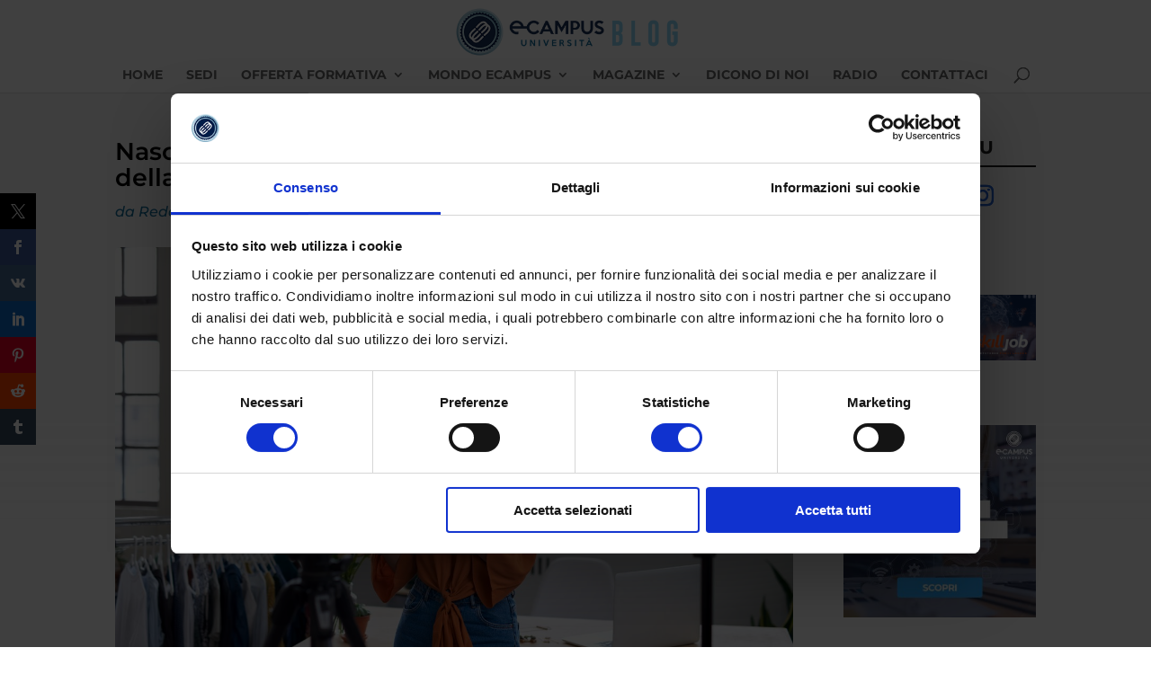

--- FILE ---
content_type: text/html; charset=UTF-8
request_url: https://blog.uniecampus.it/2019/10/08/8456/
body_size: 28479
content:
<!DOCTYPE html>
<html lang="it-IT">
<head>
	<meta charset="UTF-8" />
<meta http-equiv="X-UA-Compatible" content="IE=edge">
	<link rel="pingback" href="https://blog.uniecampus.it/xmlrpc.php" />

	<script type="text/javascript">
		document.documentElement.className = 'js';
	</script>
	
	<link rel="preconnect" href="https://fonts.gstatic.com" crossorigin /><style id="et-builder-googlefonts-cached-inline">/* Original: https://fonts.googleapis.com/css?family=Montserrat:100,200,300,regular,500,600,700,800,900,100italic,200italic,300italic,italic,500italic,600italic,700italic,800italic,900italic&#038;subset=latin,latin-ext&#038;display=swap *//* User Agent: Mozilla/5.0 (Unknown; Linux x86_64) AppleWebKit/538.1 (KHTML, like Gecko) Safari/538.1 Daum/4.1 */@font-face {font-family: 'Montserrat';font-style: italic;font-weight: 100;font-display: swap;src: url(https://fonts.gstatic.com/s/montserrat/v31/JTUFjIg1_i6t8kCHKm459Wx7xQYXK0vOoz6jq6R8WXZ0ow.ttf) format('truetype');}@font-face {font-family: 'Montserrat';font-style: italic;font-weight: 200;font-display: swap;src: url(https://fonts.gstatic.com/s/montserrat/v31/JTUFjIg1_i6t8kCHKm459Wx7xQYXK0vOoz6jqyR9WXZ0ow.ttf) format('truetype');}@font-face {font-family: 'Montserrat';font-style: italic;font-weight: 300;font-display: swap;src: url(https://fonts.gstatic.com/s/montserrat/v31/JTUFjIg1_i6t8kCHKm459Wx7xQYXK0vOoz6jq_p9WXZ0ow.ttf) format('truetype');}@font-face {font-family: 'Montserrat';font-style: italic;font-weight: 400;font-display: swap;src: url(https://fonts.gstatic.com/s/montserrat/v31/JTUFjIg1_i6t8kCHKm459Wx7xQYXK0vOoz6jq6R9WXZ0ow.ttf) format('truetype');}@font-face {font-family: 'Montserrat';font-style: italic;font-weight: 500;font-display: swap;src: url(https://fonts.gstatic.com/s/montserrat/v31/JTUFjIg1_i6t8kCHKm459Wx7xQYXK0vOoz6jq5Z9WXZ0ow.ttf) format('truetype');}@font-face {font-family: 'Montserrat';font-style: italic;font-weight: 600;font-display: swap;src: url(https://fonts.gstatic.com/s/montserrat/v31/JTUFjIg1_i6t8kCHKm459Wx7xQYXK0vOoz6jq3p6WXZ0ow.ttf) format('truetype');}@font-face {font-family: 'Montserrat';font-style: italic;font-weight: 700;font-display: swap;src: url(https://fonts.gstatic.com/s/montserrat/v31/JTUFjIg1_i6t8kCHKm459Wx7xQYXK0vOoz6jq0N6WXZ0ow.ttf) format('truetype');}@font-face {font-family: 'Montserrat';font-style: italic;font-weight: 800;font-display: swap;src: url(https://fonts.gstatic.com/s/montserrat/v31/JTUFjIg1_i6t8kCHKm459Wx7xQYXK0vOoz6jqyR6WXZ0ow.ttf) format('truetype');}@font-face {font-family: 'Montserrat';font-style: italic;font-weight: 900;font-display: swap;src: url(https://fonts.gstatic.com/s/montserrat/v31/JTUFjIg1_i6t8kCHKm459Wx7xQYXK0vOoz6jqw16WXZ0ow.ttf) format('truetype');}@font-face {font-family: 'Montserrat';font-style: normal;font-weight: 100;font-display: swap;src: url(https://fonts.gstatic.com/s/montserrat/v31/JTUHjIg1_i6t8kCHKm4532VJOt5-QNFgpCtr6Xw3aX8.ttf) format('truetype');}@font-face {font-family: 'Montserrat';font-style: normal;font-weight: 200;font-display: swap;src: url(https://fonts.gstatic.com/s/montserrat/v31/JTUHjIg1_i6t8kCHKm4532VJOt5-QNFgpCvr6Hw3aX8.ttf) format('truetype');}@font-face {font-family: 'Montserrat';font-style: normal;font-weight: 300;font-display: swap;src: url(https://fonts.gstatic.com/s/montserrat/v31/JTUHjIg1_i6t8kCHKm4532VJOt5-QNFgpCs16Hw3aX8.ttf) format('truetype');}@font-face {font-family: 'Montserrat';font-style: normal;font-weight: 400;font-display: swap;src: url(https://fonts.gstatic.com/s/montserrat/v31/JTUHjIg1_i6t8kCHKm4532VJOt5-QNFgpCtr6Hw3aX8.ttf) format('truetype');}@font-face {font-family: 'Montserrat';font-style: normal;font-weight: 500;font-display: swap;src: url(https://fonts.gstatic.com/s/montserrat/v31/JTUHjIg1_i6t8kCHKm4532VJOt5-QNFgpCtZ6Hw3aX8.ttf) format('truetype');}@font-face {font-family: 'Montserrat';font-style: normal;font-weight: 600;font-display: swap;src: url(https://fonts.gstatic.com/s/montserrat/v31/JTUHjIg1_i6t8kCHKm4532VJOt5-QNFgpCu173w3aX8.ttf) format('truetype');}@font-face {font-family: 'Montserrat';font-style: normal;font-weight: 700;font-display: swap;src: url(https://fonts.gstatic.com/s/montserrat/v31/JTUHjIg1_i6t8kCHKm4532VJOt5-QNFgpCuM73w3aX8.ttf) format('truetype');}@font-face {font-family: 'Montserrat';font-style: normal;font-weight: 800;font-display: swap;src: url(https://fonts.gstatic.com/s/montserrat/v31/JTUHjIg1_i6t8kCHKm4532VJOt5-QNFgpCvr73w3aX8.ttf) format('truetype');}@font-face {font-family: 'Montserrat';font-style: normal;font-weight: 900;font-display: swap;src: url(https://fonts.gstatic.com/s/montserrat/v31/JTUHjIg1_i6t8kCHKm4532VJOt5-QNFgpCvC73w3aX8.ttf) format('truetype');}/* User Agent: Mozilla/5.0 (Windows NT 6.1; WOW64; rv:27.0) Gecko/20100101 Firefox/27.0 */@font-face {font-family: 'Montserrat';font-style: italic;font-weight: 100;font-display: swap;src: url(https://fonts.gstatic.com/l/font?kit=JTUFjIg1_i6t8kCHKm459Wx7xQYXK0vOoz6jq6R8WXZ0oA&skey=2d3c1187d5eede0f&v=v31) format('woff');}@font-face {font-family: 'Montserrat';font-style: italic;font-weight: 200;font-display: swap;src: url(https://fonts.gstatic.com/l/font?kit=JTUFjIg1_i6t8kCHKm459Wx7xQYXK0vOoz6jqyR9WXZ0oA&skey=2d3c1187d5eede0f&v=v31) format('woff');}@font-face {font-family: 'Montserrat';font-style: italic;font-weight: 300;font-display: swap;src: url(https://fonts.gstatic.com/l/font?kit=JTUFjIg1_i6t8kCHKm459Wx7xQYXK0vOoz6jq_p9WXZ0oA&skey=2d3c1187d5eede0f&v=v31) format('woff');}@font-face {font-family: 'Montserrat';font-style: italic;font-weight: 400;font-display: swap;src: url(https://fonts.gstatic.com/l/font?kit=JTUFjIg1_i6t8kCHKm459Wx7xQYXK0vOoz6jq6R9WXZ0oA&skey=2d3c1187d5eede0f&v=v31) format('woff');}@font-face {font-family: 'Montserrat';font-style: italic;font-weight: 500;font-display: swap;src: url(https://fonts.gstatic.com/l/font?kit=JTUFjIg1_i6t8kCHKm459Wx7xQYXK0vOoz6jq5Z9WXZ0oA&skey=2d3c1187d5eede0f&v=v31) format('woff');}@font-face {font-family: 'Montserrat';font-style: italic;font-weight: 600;font-display: swap;src: url(https://fonts.gstatic.com/l/font?kit=JTUFjIg1_i6t8kCHKm459Wx7xQYXK0vOoz6jq3p6WXZ0oA&skey=2d3c1187d5eede0f&v=v31) format('woff');}@font-face {font-family: 'Montserrat';font-style: italic;font-weight: 700;font-display: swap;src: url(https://fonts.gstatic.com/l/font?kit=JTUFjIg1_i6t8kCHKm459Wx7xQYXK0vOoz6jq0N6WXZ0oA&skey=2d3c1187d5eede0f&v=v31) format('woff');}@font-face {font-family: 'Montserrat';font-style: italic;font-weight: 800;font-display: swap;src: url(https://fonts.gstatic.com/l/font?kit=JTUFjIg1_i6t8kCHKm459Wx7xQYXK0vOoz6jqyR6WXZ0oA&skey=2d3c1187d5eede0f&v=v31) format('woff');}@font-face {font-family: 'Montserrat';font-style: italic;font-weight: 900;font-display: swap;src: url(https://fonts.gstatic.com/l/font?kit=JTUFjIg1_i6t8kCHKm459Wx7xQYXK0vOoz6jqw16WXZ0oA&skey=2d3c1187d5eede0f&v=v31) format('woff');}@font-face {font-family: 'Montserrat';font-style: normal;font-weight: 100;font-display: swap;src: url(https://fonts.gstatic.com/l/font?kit=JTUHjIg1_i6t8kCHKm4532VJOt5-QNFgpCtr6Xw3aXw&skey=7bc19f711c0de8f&v=v31) format('woff');}@font-face {font-family: 'Montserrat';font-style: normal;font-weight: 200;font-display: swap;src: url(https://fonts.gstatic.com/l/font?kit=JTUHjIg1_i6t8kCHKm4532VJOt5-QNFgpCvr6Hw3aXw&skey=7bc19f711c0de8f&v=v31) format('woff');}@font-face {font-family: 'Montserrat';font-style: normal;font-weight: 300;font-display: swap;src: url(https://fonts.gstatic.com/l/font?kit=JTUHjIg1_i6t8kCHKm4532VJOt5-QNFgpCs16Hw3aXw&skey=7bc19f711c0de8f&v=v31) format('woff');}@font-face {font-family: 'Montserrat';font-style: normal;font-weight: 400;font-display: swap;src: url(https://fonts.gstatic.com/l/font?kit=JTUHjIg1_i6t8kCHKm4532VJOt5-QNFgpCtr6Hw3aXw&skey=7bc19f711c0de8f&v=v31) format('woff');}@font-face {font-family: 'Montserrat';font-style: normal;font-weight: 500;font-display: swap;src: url(https://fonts.gstatic.com/l/font?kit=JTUHjIg1_i6t8kCHKm4532VJOt5-QNFgpCtZ6Hw3aXw&skey=7bc19f711c0de8f&v=v31) format('woff');}@font-face {font-family: 'Montserrat';font-style: normal;font-weight: 600;font-display: swap;src: url(https://fonts.gstatic.com/l/font?kit=JTUHjIg1_i6t8kCHKm4532VJOt5-QNFgpCu173w3aXw&skey=7bc19f711c0de8f&v=v31) format('woff');}@font-face {font-family: 'Montserrat';font-style: normal;font-weight: 700;font-display: swap;src: url(https://fonts.gstatic.com/l/font?kit=JTUHjIg1_i6t8kCHKm4532VJOt5-QNFgpCuM73w3aXw&skey=7bc19f711c0de8f&v=v31) format('woff');}@font-face {font-family: 'Montserrat';font-style: normal;font-weight: 800;font-display: swap;src: url(https://fonts.gstatic.com/l/font?kit=JTUHjIg1_i6t8kCHKm4532VJOt5-QNFgpCvr73w3aXw&skey=7bc19f711c0de8f&v=v31) format('woff');}@font-face {font-family: 'Montserrat';font-style: normal;font-weight: 900;font-display: swap;src: url(https://fonts.gstatic.com/l/font?kit=JTUHjIg1_i6t8kCHKm4532VJOt5-QNFgpCvC73w3aXw&skey=7bc19f711c0de8f&v=v31) format('woff');}/* User Agent: Mozilla/5.0 (Windows NT 6.3; rv:39.0) Gecko/20100101 Firefox/39.0 */@font-face {font-family: 'Montserrat';font-style: italic;font-weight: 100;font-display: swap;src: url(https://fonts.gstatic.com/s/montserrat/v31/JTUFjIg1_i6t8kCHKm459Wx7xQYXK0vOoz6jq6R8WXZ0pg.woff2) format('woff2');}@font-face {font-family: 'Montserrat';font-style: italic;font-weight: 200;font-display: swap;src: url(https://fonts.gstatic.com/s/montserrat/v31/JTUFjIg1_i6t8kCHKm459Wx7xQYXK0vOoz6jqyR9WXZ0pg.woff2) format('woff2');}@font-face {font-family: 'Montserrat';font-style: italic;font-weight: 300;font-display: swap;src: url(https://fonts.gstatic.com/s/montserrat/v31/JTUFjIg1_i6t8kCHKm459Wx7xQYXK0vOoz6jq_p9WXZ0pg.woff2) format('woff2');}@font-face {font-family: 'Montserrat';font-style: italic;font-weight: 400;font-display: swap;src: url(https://fonts.gstatic.com/s/montserrat/v31/JTUFjIg1_i6t8kCHKm459Wx7xQYXK0vOoz6jq6R9WXZ0pg.woff2) format('woff2');}@font-face {font-family: 'Montserrat';font-style: italic;font-weight: 500;font-display: swap;src: url(https://fonts.gstatic.com/s/montserrat/v31/JTUFjIg1_i6t8kCHKm459Wx7xQYXK0vOoz6jq5Z9WXZ0pg.woff2) format('woff2');}@font-face {font-family: 'Montserrat';font-style: italic;font-weight: 600;font-display: swap;src: url(https://fonts.gstatic.com/s/montserrat/v31/JTUFjIg1_i6t8kCHKm459Wx7xQYXK0vOoz6jq3p6WXZ0pg.woff2) format('woff2');}@font-face {font-family: 'Montserrat';font-style: italic;font-weight: 700;font-display: swap;src: url(https://fonts.gstatic.com/s/montserrat/v31/JTUFjIg1_i6t8kCHKm459Wx7xQYXK0vOoz6jq0N6WXZ0pg.woff2) format('woff2');}@font-face {font-family: 'Montserrat';font-style: italic;font-weight: 800;font-display: swap;src: url(https://fonts.gstatic.com/s/montserrat/v31/JTUFjIg1_i6t8kCHKm459Wx7xQYXK0vOoz6jqyR6WXZ0pg.woff2) format('woff2');}@font-face {font-family: 'Montserrat';font-style: italic;font-weight: 900;font-display: swap;src: url(https://fonts.gstatic.com/s/montserrat/v31/JTUFjIg1_i6t8kCHKm459Wx7xQYXK0vOoz6jqw16WXZ0pg.woff2) format('woff2');}@font-face {font-family: 'Montserrat';font-style: normal;font-weight: 100;font-display: swap;src: url(https://fonts.gstatic.com/s/montserrat/v31/JTUHjIg1_i6t8kCHKm4532VJOt5-QNFgpCtr6Xw3aXo.woff2) format('woff2');}@font-face {font-family: 'Montserrat';font-style: normal;font-weight: 200;font-display: swap;src: url(https://fonts.gstatic.com/s/montserrat/v31/JTUHjIg1_i6t8kCHKm4532VJOt5-QNFgpCvr6Hw3aXo.woff2) format('woff2');}@font-face {font-family: 'Montserrat';font-style: normal;font-weight: 300;font-display: swap;src: url(https://fonts.gstatic.com/s/montserrat/v31/JTUHjIg1_i6t8kCHKm4532VJOt5-QNFgpCs16Hw3aXo.woff2) format('woff2');}@font-face {font-family: 'Montserrat';font-style: normal;font-weight: 400;font-display: swap;src: url(https://fonts.gstatic.com/s/montserrat/v31/JTUHjIg1_i6t8kCHKm4532VJOt5-QNFgpCtr6Hw3aXo.woff2) format('woff2');}@font-face {font-family: 'Montserrat';font-style: normal;font-weight: 500;font-display: swap;src: url(https://fonts.gstatic.com/s/montserrat/v31/JTUHjIg1_i6t8kCHKm4532VJOt5-QNFgpCtZ6Hw3aXo.woff2) format('woff2');}@font-face {font-family: 'Montserrat';font-style: normal;font-weight: 600;font-display: swap;src: url(https://fonts.gstatic.com/s/montserrat/v31/JTUHjIg1_i6t8kCHKm4532VJOt5-QNFgpCu173w3aXo.woff2) format('woff2');}@font-face {font-family: 'Montserrat';font-style: normal;font-weight: 700;font-display: swap;src: url(https://fonts.gstatic.com/s/montserrat/v31/JTUHjIg1_i6t8kCHKm4532VJOt5-QNFgpCuM73w3aXo.woff2) format('woff2');}@font-face {font-family: 'Montserrat';font-style: normal;font-weight: 800;font-display: swap;src: url(https://fonts.gstatic.com/s/montserrat/v31/JTUHjIg1_i6t8kCHKm4532VJOt5-QNFgpCvr73w3aXo.woff2) format('woff2');}@font-face {font-family: 'Montserrat';font-style: normal;font-weight: 900;font-display: swap;src: url(https://fonts.gstatic.com/s/montserrat/v31/JTUHjIg1_i6t8kCHKm4532VJOt5-QNFgpCvC73w3aXo.woff2) format('woff2');}</style><meta name='robots' content='index, follow, max-image-preview:large, max-snippet:-1, max-video-preview:-1' />
<script type="text/javascript">
			let jqueryParams=[],jQuery=function(r){return jqueryParams=[...jqueryParams,r],jQuery},$=function(r){return jqueryParams=[...jqueryParams,r],$};window.jQuery=jQuery,window.$=jQuery;let customHeadScripts=!1;jQuery.fn=jQuery.prototype={},$.fn=jQuery.prototype={},jQuery.noConflict=function(r){if(window.jQuery)return jQuery=window.jQuery,$=window.jQuery,customHeadScripts=!0,jQuery.noConflict},jQuery.ready=function(r){jqueryParams=[...jqueryParams,r]},$.ready=function(r){jqueryParams=[...jqueryParams,r]},jQuery.load=function(r){jqueryParams=[...jqueryParams,r]},$.load=function(r){jqueryParams=[...jqueryParams,r]},jQuery.fn.ready=function(r){jqueryParams=[...jqueryParams,r]},$.fn.ready=function(r){jqueryParams=[...jqueryParams,r]};</script>
	<!-- This site is optimized with the Yoast SEO plugin v26.3 - https://yoast.com/wordpress/plugins/seo/ -->
	<title>Nasce il percorso &quot;Influencer&quot; della laurea in Scienze della Comunicazione - Blog Università eCampus</title>
	<link rel="canonical" href="https://blog.uniecampus.it/2019/10/08/8456/" />
	<meta property="og:locale" content="it_IT" />
	<meta property="og:type" content="article" />
	<meta property="og:title" content="Nasce il percorso &quot;Influencer&quot; della laurea in Scienze della Comunicazione - Blog Università eCampus" />
	<meta property="og:description" content="Il nuovo percorso&nbsp;Influencer del corso di laurea in Scienze della Comunicazione fornisce le competenze e gli strumenti necessari per affrontare adeguatamente quello che potremmo definire il nuovo marketing, quello social, “influenzale”, che sta progressivamente scalzando il marketing tradizionale. La figura dell’influencer, pur non risultando una professione attualmente regolamentata, è sempre più richiesta da aziende, marchi [&hellip;]" />
	<meta property="og:url" content="https://blog.uniecampus.it/2019/10/08/8456/" />
	<meta property="og:site_name" content="Blog Università eCampus" />
	<meta property="article:publisher" content="https://www.facebook.com/unieCampus" />
	<meta property="article:published_time" content="2019-10-08T06:02:55+00:00" />
	<meta property="article:modified_time" content="2023-02-24T09:38:00+00:00" />
	<meta property="og:image" content="https://blog.uniecampus.it/wp-content/uploads/2019/10/shutterstock_1149517058-scaled.jpg" />
	<meta property="og:image:width" content="2560" />
	<meta property="og:image:height" content="1709" />
	<meta property="og:image:type" content="image/jpeg" />
	<meta name="author" content="Redazione" />
	<meta name="twitter:card" content="summary_large_image" />
	<meta name="twitter:creator" content="@uni_ecampus" />
	<meta name="twitter:site" content="@uni_ecampus" />
	<meta name="twitter:label1" content="Scritto da" />
	<meta name="twitter:data1" content="Redazione" />
	<meta name="twitter:label2" content="Tempo di lettura stimato" />
	<meta name="twitter:data2" content="8 minuti" />
	<script type="application/ld+json" class="yoast-schema-graph">{"@context":"https://schema.org","@graph":[{"@type":"Article","@id":"https://blog.uniecampus.it/2019/10/08/8456/#article","isPartOf":{"@id":"https://blog.uniecampus.it/2019/10/08/8456/"},"author":{"name":"Redazione","@id":"https://blog.uniecampus.it/#/schema/person/6d18bf9229b8224e342d8b845884efdc"},"headline":"Nasce il percorso &#8220;Influencer&#8221; della laurea in Scienze della Comunicazione","datePublished":"2019-10-08T06:02:55+00:00","dateModified":"2023-02-24T09:38:00+00:00","mainEntityOfPage":{"@id":"https://blog.uniecampus.it/2019/10/08/8456/"},"wordCount":1238,"publisher":{"@id":"https://blog.uniecampus.it/#organization"},"image":{"@id":"https://blog.uniecampus.it/2019/10/08/8456/#primaryimage"},"thumbnailUrl":"https://blog.uniecampus.it/wp-content/uploads/2019/10/shutterstock_1149517058-scaled.jpg","articleSection":["Mondo eCampus"],"inLanguage":"it-IT"},{"@type":"WebPage","@id":"https://blog.uniecampus.it/2019/10/08/8456/","url":"https://blog.uniecampus.it/2019/10/08/8456/","name":"Nasce il percorso \"Influencer\" della laurea in Scienze della Comunicazione - Blog Università eCampus","isPartOf":{"@id":"https://blog.uniecampus.it/#website"},"primaryImageOfPage":{"@id":"https://blog.uniecampus.it/2019/10/08/8456/#primaryimage"},"image":{"@id":"https://blog.uniecampus.it/2019/10/08/8456/#primaryimage"},"thumbnailUrl":"https://blog.uniecampus.it/wp-content/uploads/2019/10/shutterstock_1149517058-scaled.jpg","datePublished":"2019-10-08T06:02:55+00:00","dateModified":"2023-02-24T09:38:00+00:00","breadcrumb":{"@id":"https://blog.uniecampus.it/2019/10/08/8456/#breadcrumb"},"inLanguage":"it-IT","potentialAction":[{"@type":"ReadAction","target":["https://blog.uniecampus.it/2019/10/08/8456/"]}]},{"@type":"ImageObject","inLanguage":"it-IT","@id":"https://blog.uniecampus.it/2019/10/08/8456/#primaryimage","url":"https://blog.uniecampus.it/wp-content/uploads/2019/10/shutterstock_1149517058-scaled.jpg","contentUrl":"https://blog.uniecampus.it/wp-content/uploads/2019/10/shutterstock_1149517058-scaled.jpg","width":2560,"height":1709,"caption":"laurea influencer"},{"@type":"BreadcrumbList","@id":"https://blog.uniecampus.it/2019/10/08/8456/#breadcrumb","itemListElement":[{"@type":"ListItem","position":1,"name":"Home","item":"https://blog.uniecampus.it/"},{"@type":"ListItem","position":2,"name":"Nasce il percorso &#8220;Influencer&#8221; della laurea in Scienze della Comunicazione"}]},{"@type":"WebSite","@id":"https://blog.uniecampus.it/#website","url":"https://blog.uniecampus.it/","name":"Blog Università eCampus","description":"L&#039;università online vicina a te!","publisher":{"@id":"https://blog.uniecampus.it/#organization"},"potentialAction":[{"@type":"SearchAction","target":{"@type":"EntryPoint","urlTemplate":"https://blog.uniecampus.it/?s={search_term_string}"},"query-input":{"@type":"PropertyValueSpecification","valueRequired":true,"valueName":"search_term_string"}}],"inLanguage":"it-IT"},{"@type":"Organization","@id":"https://blog.uniecampus.it/#organization","name":"Blog dell'Università eCampus","url":"https://blog.uniecampus.it/","logo":{"@type":"ImageObject","inLanguage":"it-IT","@id":"https://blog.uniecampus.it/#/schema/logo/image/","url":"https://blog.uniecampus.it/wp-content/uploads/2021/03/logo-blog-def.png","contentUrl":"https://blog.uniecampus.it/wp-content/uploads/2021/03/logo-blog-def.png","width":459,"height":96,"caption":"Blog dell'Università eCampus"},"image":{"@id":"https://blog.uniecampus.it/#/schema/logo/image/"},"sameAs":["https://www.facebook.com/unieCampus","https://x.com/uni_ecampus","https://www.instagram.com/uniecampus/","https://www.linkedin.com/school/universitaecampus/"]},{"@type":"Person","@id":"https://blog.uniecampus.it/#/schema/person/6d18bf9229b8224e342d8b845884efdc","name":"Redazione","image":{"@type":"ImageObject","inLanguage":"it-IT","@id":"https://blog.uniecampus.it/#/schema/person/image/","url":"https://secure.gravatar.com/avatar/973255b3399b5585a1b699778551b400e0814f5e2c80993bc62bd179a6ae1437?s=96&d=mm&r=g","contentUrl":"https://secure.gravatar.com/avatar/973255b3399b5585a1b699778551b400e0814f5e2c80993bc62bd179a6ae1437?s=96&d=mm&r=g","caption":"Redazione"},"url":"https://blog.uniecampus.it/author/redazione/"}]}</script>
	<!-- / Yoast SEO plugin. -->


<link rel="alternate" type="application/rss+xml" title="Blog Università eCampus &raquo; Feed" href="https://blog.uniecampus.it/feed/" />
<link rel="alternate" title="oEmbed (JSON)" type="application/json+oembed" href="https://blog.uniecampus.it/wp-json/oembed/1.0/embed?url=https%3A%2F%2Fblog.uniecampus.it%2F2019%2F10%2F08%2F8456%2F" />
<link rel="alternate" title="oEmbed (XML)" type="text/xml+oembed" href="https://blog.uniecampus.it/wp-json/oembed/1.0/embed?url=https%3A%2F%2Fblog.uniecampus.it%2F2019%2F10%2F08%2F8456%2F&#038;format=xml" />
<meta content="Divi v.4.24.0" name="generator"/><style id='wp-img-auto-sizes-contain-inline-css' type='text/css'>
img:is([sizes=auto i],[sizes^="auto," i]){contain-intrinsic-size:3000px 1500px}
/*# sourceURL=wp-img-auto-sizes-contain-inline-css */
</style>
<style id='wp-block-library-inline-css' type='text/css'>
:root{--wp-block-synced-color:#7a00df;--wp-block-synced-color--rgb:122,0,223;--wp-bound-block-color:var(--wp-block-synced-color);--wp-editor-canvas-background:#ddd;--wp-admin-theme-color:#007cba;--wp-admin-theme-color--rgb:0,124,186;--wp-admin-theme-color-darker-10:#006ba1;--wp-admin-theme-color-darker-10--rgb:0,107,160.5;--wp-admin-theme-color-darker-20:#005a87;--wp-admin-theme-color-darker-20--rgb:0,90,135;--wp-admin-border-width-focus:2px}@media (min-resolution:192dpi){:root{--wp-admin-border-width-focus:1.5px}}.wp-element-button{cursor:pointer}:root .has-very-light-gray-background-color{background-color:#eee}:root .has-very-dark-gray-background-color{background-color:#313131}:root .has-very-light-gray-color{color:#eee}:root .has-very-dark-gray-color{color:#313131}:root .has-vivid-green-cyan-to-vivid-cyan-blue-gradient-background{background:linear-gradient(135deg,#00d084,#0693e3)}:root .has-purple-crush-gradient-background{background:linear-gradient(135deg,#34e2e4,#4721fb 50%,#ab1dfe)}:root .has-hazy-dawn-gradient-background{background:linear-gradient(135deg,#faaca8,#dad0ec)}:root .has-subdued-olive-gradient-background{background:linear-gradient(135deg,#fafae1,#67a671)}:root .has-atomic-cream-gradient-background{background:linear-gradient(135deg,#fdd79a,#004a59)}:root .has-nightshade-gradient-background{background:linear-gradient(135deg,#330968,#31cdcf)}:root .has-midnight-gradient-background{background:linear-gradient(135deg,#020381,#2874fc)}:root{--wp--preset--font-size--normal:16px;--wp--preset--font-size--huge:42px}.has-regular-font-size{font-size:1em}.has-larger-font-size{font-size:2.625em}.has-normal-font-size{font-size:var(--wp--preset--font-size--normal)}.has-huge-font-size{font-size:var(--wp--preset--font-size--huge)}.has-text-align-center{text-align:center}.has-text-align-left{text-align:left}.has-text-align-right{text-align:right}.has-fit-text{white-space:nowrap!important}#end-resizable-editor-section{display:none}.aligncenter{clear:both}.items-justified-left{justify-content:flex-start}.items-justified-center{justify-content:center}.items-justified-right{justify-content:flex-end}.items-justified-space-between{justify-content:space-between}.screen-reader-text{border:0;clip-path:inset(50%);height:1px;margin:-1px;overflow:hidden;padding:0;position:absolute;width:1px;word-wrap:normal!important}.screen-reader-text:focus{background-color:#ddd;clip-path:none;color:#444;display:block;font-size:1em;height:auto;left:5px;line-height:normal;padding:15px 23px 14px;text-decoration:none;top:5px;width:auto;z-index:100000}html :where(.has-border-color){border-style:solid}html :where([style*=border-top-color]){border-top-style:solid}html :where([style*=border-right-color]){border-right-style:solid}html :where([style*=border-bottom-color]){border-bottom-style:solid}html :where([style*=border-left-color]){border-left-style:solid}html :where([style*=border-width]){border-style:solid}html :where([style*=border-top-width]){border-top-style:solid}html :where([style*=border-right-width]){border-right-style:solid}html :where([style*=border-bottom-width]){border-bottom-style:solid}html :where([style*=border-left-width]){border-left-style:solid}html :where(img[class*=wp-image-]){height:auto;max-width:100%}:where(figure){margin:0 0 1em}html :where(.is-position-sticky){--wp-admin--admin-bar--position-offset:var(--wp-admin--admin-bar--height,0px)}@media screen and (max-width:600px){html :where(.is-position-sticky){--wp-admin--admin-bar--position-offset:0px}}

/*# sourceURL=wp-block-library-inline-css */
</style><style id='wp-block-image-inline-css' type='text/css'>
.wp-block-image>a,.wp-block-image>figure>a{display:inline-block}.wp-block-image img{box-sizing:border-box;height:auto;max-width:100%;vertical-align:bottom}@media not (prefers-reduced-motion){.wp-block-image img.hide{visibility:hidden}.wp-block-image img.show{animation:show-content-image .4s}}.wp-block-image[style*=border-radius] img,.wp-block-image[style*=border-radius]>a{border-radius:inherit}.wp-block-image.has-custom-border img{box-sizing:border-box}.wp-block-image.aligncenter{text-align:center}.wp-block-image.alignfull>a,.wp-block-image.alignwide>a{width:100%}.wp-block-image.alignfull img,.wp-block-image.alignwide img{height:auto;width:100%}.wp-block-image .aligncenter,.wp-block-image .alignleft,.wp-block-image .alignright,.wp-block-image.aligncenter,.wp-block-image.alignleft,.wp-block-image.alignright{display:table}.wp-block-image .aligncenter>figcaption,.wp-block-image .alignleft>figcaption,.wp-block-image .alignright>figcaption,.wp-block-image.aligncenter>figcaption,.wp-block-image.alignleft>figcaption,.wp-block-image.alignright>figcaption{caption-side:bottom;display:table-caption}.wp-block-image .alignleft{float:left;margin:.5em 1em .5em 0}.wp-block-image .alignright{float:right;margin:.5em 0 .5em 1em}.wp-block-image .aligncenter{margin-left:auto;margin-right:auto}.wp-block-image :where(figcaption){margin-bottom:1em;margin-top:.5em}.wp-block-image.is-style-circle-mask img{border-radius:9999px}@supports ((-webkit-mask-image:none) or (mask-image:none)) or (-webkit-mask-image:none){.wp-block-image.is-style-circle-mask img{border-radius:0;-webkit-mask-image:url('data:image/svg+xml;utf8,<svg viewBox="0 0 100 100" xmlns="http://www.w3.org/2000/svg"><circle cx="50" cy="50" r="50"/></svg>');mask-image:url('data:image/svg+xml;utf8,<svg viewBox="0 0 100 100" xmlns="http://www.w3.org/2000/svg"><circle cx="50" cy="50" r="50"/></svg>');mask-mode:alpha;-webkit-mask-position:center;mask-position:center;-webkit-mask-repeat:no-repeat;mask-repeat:no-repeat;-webkit-mask-size:contain;mask-size:contain}}:root :where(.wp-block-image.is-style-rounded img,.wp-block-image .is-style-rounded img){border-radius:9999px}.wp-block-image figure{margin:0}.wp-lightbox-container{display:flex;flex-direction:column;position:relative}.wp-lightbox-container img{cursor:zoom-in}.wp-lightbox-container img:hover+button{opacity:1}.wp-lightbox-container button{align-items:center;backdrop-filter:blur(16px) saturate(180%);background-color:#5a5a5a40;border:none;border-radius:4px;cursor:zoom-in;display:flex;height:20px;justify-content:center;opacity:0;padding:0;position:absolute;right:16px;text-align:center;top:16px;width:20px;z-index:100}@media not (prefers-reduced-motion){.wp-lightbox-container button{transition:opacity .2s ease}}.wp-lightbox-container button:focus-visible{outline:3px auto #5a5a5a40;outline:3px auto -webkit-focus-ring-color;outline-offset:3px}.wp-lightbox-container button:hover{cursor:pointer;opacity:1}.wp-lightbox-container button:focus{opacity:1}.wp-lightbox-container button:focus,.wp-lightbox-container button:hover,.wp-lightbox-container button:not(:hover):not(:active):not(.has-background){background-color:#5a5a5a40;border:none}.wp-lightbox-overlay{box-sizing:border-box;cursor:zoom-out;height:100vh;left:0;overflow:hidden;position:fixed;top:0;visibility:hidden;width:100%;z-index:100000}.wp-lightbox-overlay .close-button{align-items:center;cursor:pointer;display:flex;justify-content:center;min-height:40px;min-width:40px;padding:0;position:absolute;right:calc(env(safe-area-inset-right) + 16px);top:calc(env(safe-area-inset-top) + 16px);z-index:5000000}.wp-lightbox-overlay .close-button:focus,.wp-lightbox-overlay .close-button:hover,.wp-lightbox-overlay .close-button:not(:hover):not(:active):not(.has-background){background:none;border:none}.wp-lightbox-overlay .lightbox-image-container{height:var(--wp--lightbox-container-height);left:50%;overflow:hidden;position:absolute;top:50%;transform:translate(-50%,-50%);transform-origin:top left;width:var(--wp--lightbox-container-width);z-index:9999999999}.wp-lightbox-overlay .wp-block-image{align-items:center;box-sizing:border-box;display:flex;height:100%;justify-content:center;margin:0;position:relative;transform-origin:0 0;width:100%;z-index:3000000}.wp-lightbox-overlay .wp-block-image img{height:var(--wp--lightbox-image-height);min-height:var(--wp--lightbox-image-height);min-width:var(--wp--lightbox-image-width);width:var(--wp--lightbox-image-width)}.wp-lightbox-overlay .wp-block-image figcaption{display:none}.wp-lightbox-overlay button{background:none;border:none}.wp-lightbox-overlay .scrim{background-color:#fff;height:100%;opacity:.9;position:absolute;width:100%;z-index:2000000}.wp-lightbox-overlay.active{visibility:visible}@media not (prefers-reduced-motion){.wp-lightbox-overlay.active{animation:turn-on-visibility .25s both}.wp-lightbox-overlay.active img{animation:turn-on-visibility .35s both}.wp-lightbox-overlay.show-closing-animation:not(.active){animation:turn-off-visibility .35s both}.wp-lightbox-overlay.show-closing-animation:not(.active) img{animation:turn-off-visibility .25s both}.wp-lightbox-overlay.zoom.active{animation:none;opacity:1;visibility:visible}.wp-lightbox-overlay.zoom.active .lightbox-image-container{animation:lightbox-zoom-in .4s}.wp-lightbox-overlay.zoom.active .lightbox-image-container img{animation:none}.wp-lightbox-overlay.zoom.active .scrim{animation:turn-on-visibility .4s forwards}.wp-lightbox-overlay.zoom.show-closing-animation:not(.active){animation:none}.wp-lightbox-overlay.zoom.show-closing-animation:not(.active) .lightbox-image-container{animation:lightbox-zoom-out .4s}.wp-lightbox-overlay.zoom.show-closing-animation:not(.active) .lightbox-image-container img{animation:none}.wp-lightbox-overlay.zoom.show-closing-animation:not(.active) .scrim{animation:turn-off-visibility .4s forwards}}@keyframes show-content-image{0%{visibility:hidden}99%{visibility:hidden}to{visibility:visible}}@keyframes turn-on-visibility{0%{opacity:0}to{opacity:1}}@keyframes turn-off-visibility{0%{opacity:1;visibility:visible}99%{opacity:0;visibility:visible}to{opacity:0;visibility:hidden}}@keyframes lightbox-zoom-in{0%{transform:translate(calc((-100vw + var(--wp--lightbox-scrollbar-width))/2 + var(--wp--lightbox-initial-left-position)),calc(-50vh + var(--wp--lightbox-initial-top-position))) scale(var(--wp--lightbox-scale))}to{transform:translate(-50%,-50%) scale(1)}}@keyframes lightbox-zoom-out{0%{transform:translate(-50%,-50%) scale(1);visibility:visible}99%{visibility:visible}to{transform:translate(calc((-100vw + var(--wp--lightbox-scrollbar-width))/2 + var(--wp--lightbox-initial-left-position)),calc(-50vh + var(--wp--lightbox-initial-top-position))) scale(var(--wp--lightbox-scale));visibility:hidden}}
/*# sourceURL=https://blog.uniecampus.it/wp-includes/blocks/image/style.min.css */
</style>
<style id='wp-block-image-theme-inline-css' type='text/css'>
:root :where(.wp-block-image figcaption){color:#555;font-size:13px;text-align:center}.is-dark-theme :root :where(.wp-block-image figcaption){color:#ffffffa6}.wp-block-image{margin:0 0 1em}
/*# sourceURL=https://blog.uniecampus.it/wp-includes/blocks/image/theme.min.css */
</style>
<style id='global-styles-inline-css' type='text/css'>
:root{--wp--preset--aspect-ratio--square: 1;--wp--preset--aspect-ratio--4-3: 4/3;--wp--preset--aspect-ratio--3-4: 3/4;--wp--preset--aspect-ratio--3-2: 3/2;--wp--preset--aspect-ratio--2-3: 2/3;--wp--preset--aspect-ratio--16-9: 16/9;--wp--preset--aspect-ratio--9-16: 9/16;--wp--preset--color--black: #000000;--wp--preset--color--cyan-bluish-gray: #abb8c3;--wp--preset--color--white: #ffffff;--wp--preset--color--pale-pink: #f78da7;--wp--preset--color--vivid-red: #cf2e2e;--wp--preset--color--luminous-vivid-orange: #ff6900;--wp--preset--color--luminous-vivid-amber: #fcb900;--wp--preset--color--light-green-cyan: #7bdcb5;--wp--preset--color--vivid-green-cyan: #00d084;--wp--preset--color--pale-cyan-blue: #8ed1fc;--wp--preset--color--vivid-cyan-blue: #0693e3;--wp--preset--color--vivid-purple: #9b51e0;--wp--preset--gradient--vivid-cyan-blue-to-vivid-purple: linear-gradient(135deg,rgb(6,147,227) 0%,rgb(155,81,224) 100%);--wp--preset--gradient--light-green-cyan-to-vivid-green-cyan: linear-gradient(135deg,rgb(122,220,180) 0%,rgb(0,208,130) 100%);--wp--preset--gradient--luminous-vivid-amber-to-luminous-vivid-orange: linear-gradient(135deg,rgb(252,185,0) 0%,rgb(255,105,0) 100%);--wp--preset--gradient--luminous-vivid-orange-to-vivid-red: linear-gradient(135deg,rgb(255,105,0) 0%,rgb(207,46,46) 100%);--wp--preset--gradient--very-light-gray-to-cyan-bluish-gray: linear-gradient(135deg,rgb(238,238,238) 0%,rgb(169,184,195) 100%);--wp--preset--gradient--cool-to-warm-spectrum: linear-gradient(135deg,rgb(74,234,220) 0%,rgb(151,120,209) 20%,rgb(207,42,186) 40%,rgb(238,44,130) 60%,rgb(251,105,98) 80%,rgb(254,248,76) 100%);--wp--preset--gradient--blush-light-purple: linear-gradient(135deg,rgb(255,206,236) 0%,rgb(152,150,240) 100%);--wp--preset--gradient--blush-bordeaux: linear-gradient(135deg,rgb(254,205,165) 0%,rgb(254,45,45) 50%,rgb(107,0,62) 100%);--wp--preset--gradient--luminous-dusk: linear-gradient(135deg,rgb(255,203,112) 0%,rgb(199,81,192) 50%,rgb(65,88,208) 100%);--wp--preset--gradient--pale-ocean: linear-gradient(135deg,rgb(255,245,203) 0%,rgb(182,227,212) 50%,rgb(51,167,181) 100%);--wp--preset--gradient--electric-grass: linear-gradient(135deg,rgb(202,248,128) 0%,rgb(113,206,126) 100%);--wp--preset--gradient--midnight: linear-gradient(135deg,rgb(2,3,129) 0%,rgb(40,116,252) 100%);--wp--preset--font-size--small: 13px;--wp--preset--font-size--medium: 20px;--wp--preset--font-size--large: 36px;--wp--preset--font-size--x-large: 42px;--wp--preset--spacing--20: 0.44rem;--wp--preset--spacing--30: 0.67rem;--wp--preset--spacing--40: 1rem;--wp--preset--spacing--50: 1.5rem;--wp--preset--spacing--60: 2.25rem;--wp--preset--spacing--70: 3.38rem;--wp--preset--spacing--80: 5.06rem;--wp--preset--shadow--natural: 6px 6px 9px rgba(0, 0, 0, 0.2);--wp--preset--shadow--deep: 12px 12px 50px rgba(0, 0, 0, 0.4);--wp--preset--shadow--sharp: 6px 6px 0px rgba(0, 0, 0, 0.2);--wp--preset--shadow--outlined: 6px 6px 0px -3px rgb(255, 255, 255), 6px 6px rgb(0, 0, 0);--wp--preset--shadow--crisp: 6px 6px 0px rgb(0, 0, 0);}:root { --wp--style--global--content-size: 823px;--wp--style--global--wide-size: 1080px; }:where(body) { margin: 0; }.wp-site-blocks > .alignleft { float: left; margin-right: 2em; }.wp-site-blocks > .alignright { float: right; margin-left: 2em; }.wp-site-blocks > .aligncenter { justify-content: center; margin-left: auto; margin-right: auto; }:where(.is-layout-flex){gap: 0.5em;}:where(.is-layout-grid){gap: 0.5em;}.is-layout-flow > .alignleft{float: left;margin-inline-start: 0;margin-inline-end: 2em;}.is-layout-flow > .alignright{float: right;margin-inline-start: 2em;margin-inline-end: 0;}.is-layout-flow > .aligncenter{margin-left: auto !important;margin-right: auto !important;}.is-layout-constrained > .alignleft{float: left;margin-inline-start: 0;margin-inline-end: 2em;}.is-layout-constrained > .alignright{float: right;margin-inline-start: 2em;margin-inline-end: 0;}.is-layout-constrained > .aligncenter{margin-left: auto !important;margin-right: auto !important;}.is-layout-constrained > :where(:not(.alignleft):not(.alignright):not(.alignfull)){max-width: var(--wp--style--global--content-size);margin-left: auto !important;margin-right: auto !important;}.is-layout-constrained > .alignwide{max-width: var(--wp--style--global--wide-size);}body .is-layout-flex{display: flex;}.is-layout-flex{flex-wrap: wrap;align-items: center;}.is-layout-flex > :is(*, div){margin: 0;}body .is-layout-grid{display: grid;}.is-layout-grid > :is(*, div){margin: 0;}body{padding-top: 0px;padding-right: 0px;padding-bottom: 0px;padding-left: 0px;}a:where(:not(.wp-element-button)){text-decoration: underline;}:root :where(.wp-element-button, .wp-block-button__link){background-color: #32373c;border-width: 0;color: #fff;font-family: inherit;font-size: inherit;font-style: inherit;font-weight: inherit;letter-spacing: inherit;line-height: inherit;padding-top: calc(0.667em + 2px);padding-right: calc(1.333em + 2px);padding-bottom: calc(0.667em + 2px);padding-left: calc(1.333em + 2px);text-decoration: none;text-transform: inherit;}.has-black-color{color: var(--wp--preset--color--black) !important;}.has-cyan-bluish-gray-color{color: var(--wp--preset--color--cyan-bluish-gray) !important;}.has-white-color{color: var(--wp--preset--color--white) !important;}.has-pale-pink-color{color: var(--wp--preset--color--pale-pink) !important;}.has-vivid-red-color{color: var(--wp--preset--color--vivid-red) !important;}.has-luminous-vivid-orange-color{color: var(--wp--preset--color--luminous-vivid-orange) !important;}.has-luminous-vivid-amber-color{color: var(--wp--preset--color--luminous-vivid-amber) !important;}.has-light-green-cyan-color{color: var(--wp--preset--color--light-green-cyan) !important;}.has-vivid-green-cyan-color{color: var(--wp--preset--color--vivid-green-cyan) !important;}.has-pale-cyan-blue-color{color: var(--wp--preset--color--pale-cyan-blue) !important;}.has-vivid-cyan-blue-color{color: var(--wp--preset--color--vivid-cyan-blue) !important;}.has-vivid-purple-color{color: var(--wp--preset--color--vivid-purple) !important;}.has-black-background-color{background-color: var(--wp--preset--color--black) !important;}.has-cyan-bluish-gray-background-color{background-color: var(--wp--preset--color--cyan-bluish-gray) !important;}.has-white-background-color{background-color: var(--wp--preset--color--white) !important;}.has-pale-pink-background-color{background-color: var(--wp--preset--color--pale-pink) !important;}.has-vivid-red-background-color{background-color: var(--wp--preset--color--vivid-red) !important;}.has-luminous-vivid-orange-background-color{background-color: var(--wp--preset--color--luminous-vivid-orange) !important;}.has-luminous-vivid-amber-background-color{background-color: var(--wp--preset--color--luminous-vivid-amber) !important;}.has-light-green-cyan-background-color{background-color: var(--wp--preset--color--light-green-cyan) !important;}.has-vivid-green-cyan-background-color{background-color: var(--wp--preset--color--vivid-green-cyan) !important;}.has-pale-cyan-blue-background-color{background-color: var(--wp--preset--color--pale-cyan-blue) !important;}.has-vivid-cyan-blue-background-color{background-color: var(--wp--preset--color--vivid-cyan-blue) !important;}.has-vivid-purple-background-color{background-color: var(--wp--preset--color--vivid-purple) !important;}.has-black-border-color{border-color: var(--wp--preset--color--black) !important;}.has-cyan-bluish-gray-border-color{border-color: var(--wp--preset--color--cyan-bluish-gray) !important;}.has-white-border-color{border-color: var(--wp--preset--color--white) !important;}.has-pale-pink-border-color{border-color: var(--wp--preset--color--pale-pink) !important;}.has-vivid-red-border-color{border-color: var(--wp--preset--color--vivid-red) !important;}.has-luminous-vivid-orange-border-color{border-color: var(--wp--preset--color--luminous-vivid-orange) !important;}.has-luminous-vivid-amber-border-color{border-color: var(--wp--preset--color--luminous-vivid-amber) !important;}.has-light-green-cyan-border-color{border-color: var(--wp--preset--color--light-green-cyan) !important;}.has-vivid-green-cyan-border-color{border-color: var(--wp--preset--color--vivid-green-cyan) !important;}.has-pale-cyan-blue-border-color{border-color: var(--wp--preset--color--pale-cyan-blue) !important;}.has-vivid-cyan-blue-border-color{border-color: var(--wp--preset--color--vivid-cyan-blue) !important;}.has-vivid-purple-border-color{border-color: var(--wp--preset--color--vivid-purple) !important;}.has-vivid-cyan-blue-to-vivid-purple-gradient-background{background: var(--wp--preset--gradient--vivid-cyan-blue-to-vivid-purple) !important;}.has-light-green-cyan-to-vivid-green-cyan-gradient-background{background: var(--wp--preset--gradient--light-green-cyan-to-vivid-green-cyan) !important;}.has-luminous-vivid-amber-to-luminous-vivid-orange-gradient-background{background: var(--wp--preset--gradient--luminous-vivid-amber-to-luminous-vivid-orange) !important;}.has-luminous-vivid-orange-to-vivid-red-gradient-background{background: var(--wp--preset--gradient--luminous-vivid-orange-to-vivid-red) !important;}.has-very-light-gray-to-cyan-bluish-gray-gradient-background{background: var(--wp--preset--gradient--very-light-gray-to-cyan-bluish-gray) !important;}.has-cool-to-warm-spectrum-gradient-background{background: var(--wp--preset--gradient--cool-to-warm-spectrum) !important;}.has-blush-light-purple-gradient-background{background: var(--wp--preset--gradient--blush-light-purple) !important;}.has-blush-bordeaux-gradient-background{background: var(--wp--preset--gradient--blush-bordeaux) !important;}.has-luminous-dusk-gradient-background{background: var(--wp--preset--gradient--luminous-dusk) !important;}.has-pale-ocean-gradient-background{background: var(--wp--preset--gradient--pale-ocean) !important;}.has-electric-grass-gradient-background{background: var(--wp--preset--gradient--electric-grass) !important;}.has-midnight-gradient-background{background: var(--wp--preset--gradient--midnight) !important;}.has-small-font-size{font-size: var(--wp--preset--font-size--small) !important;}.has-medium-font-size{font-size: var(--wp--preset--font-size--medium) !important;}.has-large-font-size{font-size: var(--wp--preset--font-size--large) !important;}.has-x-large-font-size{font-size: var(--wp--preset--font-size--x-large) !important;}
/*# sourceURL=global-styles-inline-css */
</style>

<link rel='stylesheet' id='wp-components-css' href='https://blog.uniecampus.it/wp-includes/css/dist/components/style.min.css?ver=6.9' type='text/css' media='all' />
<link rel='stylesheet' id='wp-preferences-css' href='https://blog.uniecampus.it/wp-includes/css/dist/preferences/style.min.css?ver=6.9' type='text/css' media='all' />
<link rel='stylesheet' id='wp-block-editor-css' href='https://blog.uniecampus.it/wp-includes/css/dist/block-editor/style.min.css?ver=6.9' type='text/css' media='all' />
<link rel='stylesheet' id='popup-maker-block-library-style-css' href='https://blog.uniecampus.it/wp-content/plugins/popup-maker/dist/packages/block-library-style.css?ver=dbea705cfafe089d65f1' type='text/css' media='all' />
<link rel='stylesheet' id='dtqc-deprecated-css' href='https://blog.uniecampus.it/wp-content/plugins/addons-for-divi/assets/deprecated/index.min.css?ver=3.6.6' type='text/css' media='all' />
<link rel='stylesheet' id='contact-form-7-css' href='https://blog.uniecampus.it/wp-content/plugins/contact-form-7/includes/css/styles.css?ver=6.1.3' type='text/css' media='all' />
<link rel='stylesheet' id='prisna-social-counter-css' href='https://blog.uniecampus.it/wp-content/plugins/social-counter/styles/prisna-social-counter.css?ver=3.0' type='text/css' media='all' />
<link rel='stylesheet' id='dtqc-magnific-css' href='https://blog.uniecampus.it/wp-content/plugins/addons-for-divi/assets/css/magnific-popup.min.css?ver=3.6.6' type='text/css' media='all' />
<link rel='stylesheet' id='dtqc-core-css' href='https://blog.uniecampus.it/wp-content/plugins/addons-for-divi/assets/css/core.min.css?ver=3.6.6' type='text/css' media='all' />
<link rel='stylesheet' id='addons-for-divi-premium-styles-css' href='https://blog.uniecampus.it/wp-content/plugins/addons-for-divi-premium/styles/style.min.css?ver=3.3.3' type='text/css' media='all' />
<link rel='stylesheet' id='addons-for-divi-styles-css' href='https://blog.uniecampus.it/wp-content/plugins/addons-for-divi/styles/style.min.css?ver=3.6.6' type='text/css' media='all' />
<link rel='stylesheet' id='popup-maker-site-css' href='https://blog.uniecampus.it/wp-content/plugins/popup-maker/dist/assets/site.css?ver=1.21.5' type='text/css' media='all' />
<style id='popup-maker-site-inline-css' type='text/css'>
/* Popup Google Fonts */
@import url('//fonts.googleapis.com/css?family=Montserrat:100');

/* Popup Theme 20599: Tema predefinito */
.pum-theme-20599, .pum-theme-tema-predefinito { background-color: rgba( 255, 255, 255, 0.70 ) } 
.pum-theme-20599 .pum-container, .pum-theme-tema-predefinito .pum-container { padding: 50px; border-radius: 20px; border: 1px none #000000; box-shadow: 1px 1px 3px 0px rgba( 2, 2, 2, 0.23 ); background-color: rgba( 28, 62, 145, 1.00 ) } 
.pum-theme-20599 .pum-title, .pum-theme-tema-predefinito .pum-title { color: #ffffff; text-align: left; text-shadow: 0px 0px 0px rgba( 2, 2, 2, 0.23 ); font-family: inherit; font-weight: 400; font-size: 32px; line-height: 36px } 
.pum-theme-20599 .pum-content, .pum-theme-tema-predefinito .pum-content { color: #ffffff; font-family: inherit; font-weight: 400 } 
.pum-theme-20599 .pum-content + .pum-close, .pum-theme-tema-predefinito .pum-content + .pum-close { position: absolute; height: auto; width: auto; left: auto; right: 0px; bottom: auto; top: 0px; padding: 8px; color: #ffffff; font-family: inherit; font-weight: 400; font-size: 12px; line-height: 36px; border: 1px none #ffffff; border-radius: 0px; box-shadow: 1px 1px 3px 0px rgba( 2, 2, 2, 0.23 ); text-shadow: 0px 0px 0px rgba( 0, 0, 0, 0.23 ); background-color: rgba( 221, 51, 51, 1.00 ) } 

/* Popup Theme 20606: Solo contenuto - da utilizzare con page builder o l&#039;editor dei blocchi */
.pum-theme-20606, .pum-theme-content-only { background-color: rgba( 0, 0, 0, 0.70 ) } 
.pum-theme-20606 .pum-container, .pum-theme-content-only .pum-container { padding: 0px; border-radius: 0px; border: 1px none #000000; box-shadow: 0px 0px 0px 0px rgba( 2, 2, 2, 0.00 ) } 
.pum-theme-20606 .pum-title, .pum-theme-content-only .pum-title { color: #000000; text-align: left; text-shadow: 0px 0px 0px rgba( 2, 2, 2, 0.23 ); font-family: inherit; font-weight: 400; font-size: 32px; line-height: 36px } 
.pum-theme-20606 .pum-content, .pum-theme-content-only .pum-content { color: #8c8c8c; font-family: inherit; font-weight: 400 } 
.pum-theme-20606 .pum-content + .pum-close, .pum-theme-content-only .pum-content + .pum-close { position: absolute; height: 18px; width: 18px; left: auto; right: 7px; bottom: auto; top: 7px; padding: 0px; color: #000000; font-family: inherit; font-weight: 700; font-size: 20px; line-height: 20px; border: 1px none #ffffff; border-radius: 15px; box-shadow: 0px 0px 0px 0px rgba( 2, 2, 2, 0.00 ); text-shadow: 0px 0px 0px rgba( 0, 0, 0, 0.00 ); background-color: rgba( 255, 255, 255, 0.00 ) } 

/* Popup Theme 20605: Barra fluttuante - Blu tenue */
.pum-theme-20605, .pum-theme-floating-bar { background-color: rgba( 255, 255, 255, 0.00 ) } 
.pum-theme-20605 .pum-container, .pum-theme-floating-bar .pum-container { padding: 8px; border-radius: 0px; border: 1px none #000000; box-shadow: 1px 1px 3px 0px rgba( 2, 2, 2, 0.23 ); background-color: rgba( 238, 246, 252, 1.00 ) } 
.pum-theme-20605 .pum-title, .pum-theme-floating-bar .pum-title { color: #505050; text-align: left; text-shadow: 0px 0px 0px rgba( 2, 2, 2, 0.23 ); font-family: inherit; font-weight: 400; font-size: 32px; line-height: 36px } 
.pum-theme-20605 .pum-content, .pum-theme-floating-bar .pum-content { color: #505050; font-family: inherit; font-weight: 400 } 
.pum-theme-20605 .pum-content + .pum-close, .pum-theme-floating-bar .pum-content + .pum-close { position: absolute; height: 18px; width: 18px; left: auto; right: 5px; bottom: auto; top: 50%; padding: 0px; color: #505050; font-family: Sans-Serif; font-weight: 700; font-size: 15px; line-height: 18px; border: 1px solid #505050; border-radius: 15px; box-shadow: 0px 0px 0px 0px rgba( 2, 2, 2, 0.00 ); text-shadow: 0px 0px 0px rgba( 0, 0, 0, 0.00 ); background-color: rgba( 255, 255, 255, 0.00 ); transform: translate(0, -50%) } 

/* Popup Theme 20604: Cornice */
.pum-theme-20604, .pum-theme-framed-border { background-color: rgba( 255, 255, 255, 0.50 ) } 
.pum-theme-20604 .pum-container, .pum-theme-framed-border .pum-container { padding: 18px; border-radius: 0px; border: 20px outset #dd3333; box-shadow: 1px 1px 3px 0px rgba( 2, 2, 2, 0.97 ) inset; background-color: rgba( 255, 251, 239, 1.00 ) } 
.pum-theme-20604 .pum-title, .pum-theme-framed-border .pum-title { color: #000000; text-align: left; text-shadow: 0px 0px 0px rgba( 2, 2, 2, 0.23 ); font-family: inherit; font-weight: 100; font-size: 32px; line-height: 36px } 
.pum-theme-20604 .pum-content, .pum-theme-framed-border .pum-content { color: #2d2d2d; font-family: inherit; font-weight: 100 } 
.pum-theme-20604 .pum-content + .pum-close, .pum-theme-framed-border .pum-content + .pum-close { position: absolute; height: 20px; width: 20px; left: auto; right: -20px; bottom: auto; top: -20px; padding: 0px; color: #ffffff; font-family: Tahoma; font-weight: 700; font-size: 16px; line-height: 18px; border: 1px none #ffffff; border-radius: 0px; box-shadow: 0px 0px 0px 0px rgba( 2, 2, 2, 0.23 ); text-shadow: 0px 0px 0px rgba( 0, 0, 0, 0.23 ); background-color: rgba( 0, 0, 0, 0.55 ) } 

/* Popup Theme 20603: Bordo netto */
.pum-theme-20603, .pum-theme-cutting-edge { background-color: rgba( 0, 0, 0, 0.50 ) } 
.pum-theme-20603 .pum-container, .pum-theme-cutting-edge .pum-container { padding: 18px; border-radius: 0px; border: 1px none #000000; box-shadow: 0px 10px 25px 0px rgba( 2, 2, 2, 0.50 ); background-color: rgba( 30, 115, 190, 1.00 ) } 
.pum-theme-20603 .pum-title, .pum-theme-cutting-edge .pum-title { color: #ffffff; text-align: left; text-shadow: 0px 0px 0px rgba( 2, 2, 2, 0.23 ); font-family: Sans-Serif; font-weight: 100; font-size: 26px; line-height: 28px } 
.pum-theme-20603 .pum-content, .pum-theme-cutting-edge .pum-content { color: #ffffff; font-family: inherit; font-weight: 100 } 
.pum-theme-20603 .pum-content + .pum-close, .pum-theme-cutting-edge .pum-content + .pum-close { position: absolute; height: 24px; width: 24px; left: auto; right: 0px; bottom: auto; top: 0px; padding: 0px; color: #1e73be; font-family: Times New Roman; font-weight: 100; font-size: 32px; line-height: 24px; border: 1px none #ffffff; border-radius: 0px; box-shadow: -1px 1px 1px 0px rgba( 2, 2, 2, 0.10 ); text-shadow: -1px 1px 1px rgba( 0, 0, 0, 0.10 ); background-color: rgba( 238, 238, 34, 1.00 ) } 

/* Popup Theme 20602: Disclaimer */
.pum-theme-20602, .pum-theme-hello-box { background-color: rgba( 0, 0, 0, 0.75 ) } 
.pum-theme-20602 .pum-container, .pum-theme-hello-box .pum-container { padding: 30px; border-radius: 80px; border: 14px solid #81d742; box-shadow: 0px 0px 0px 0px rgba( 2, 2, 2, 0.00 ); background-color: rgba( 255, 255, 255, 1.00 ) } 
.pum-theme-20602 .pum-title, .pum-theme-hello-box .pum-title { color: #2d2d2d; text-align: left; text-shadow: 0px 0px 0px rgba( 2, 2, 2, 0.23 ); font-family: Montserrat; font-weight: 100; font-size: 32px; line-height: 36px } 
.pum-theme-20602 .pum-content, .pum-theme-hello-box .pum-content { color: #2d2d2d; font-family: inherit; font-weight: 100 } 
.pum-theme-20602 .pum-content + .pum-close, .pum-theme-hello-box .pum-content + .pum-close { position: absolute; height: auto; width: auto; left: auto; right: -30px; bottom: auto; top: -30px; padding: 0px; color: #2d2d2d; font-family: Times New Roman; font-weight: 100; font-size: 32px; line-height: 28px; border: 1px none #ffffff; border-radius: 28px; box-shadow: 0px 0px 0px 0px rgba( 2, 2, 2, 0.23 ); text-shadow: 0px 0px 0px rgba( 0, 0, 0, 0.23 ); background-color: rgba( 255, 255, 255, 1.00 ) } 

/* Popup Theme 20601: Blu aziendale */
.pum-theme-20601, .pum-theme-enterprise-blue { background-color: rgba( 0, 0, 0, 0.70 ) } 
.pum-theme-20601 .pum-container, .pum-theme-enterprise-blue .pum-container { padding: 28px; border-radius: 5px; border: 1px none #000000; box-shadow: 0px 10px 25px 4px rgba( 2, 2, 2, 0.50 ); background-color: rgba( 255, 255, 255, 1.00 ) } 
.pum-theme-20601 .pum-title, .pum-theme-enterprise-blue .pum-title { color: #315b7c; text-align: left; text-shadow: 0px 0px 0px rgba( 2, 2, 2, 0.23 ); font-family: inherit; font-weight: 100; font-size: 34px; line-height: 36px } 
.pum-theme-20601 .pum-content, .pum-theme-enterprise-blue .pum-content { color: #2d2d2d; font-family: inherit; font-weight: 100 } 
.pum-theme-20601 .pum-content + .pum-close, .pum-theme-enterprise-blue .pum-content + .pum-close { position: absolute; height: 28px; width: 28px; left: auto; right: 8px; bottom: auto; top: 8px; padding: 4px; color: #ffffff; font-family: Times New Roman; font-weight: 100; font-size: 20px; line-height: 20px; border: 1px none #ffffff; border-radius: 42px; box-shadow: 0px 0px 0px 0px rgba( 2, 2, 2, 0.23 ); text-shadow: 0px 0px 0px rgba( 0, 0, 0, 0.23 ); background-color: rgba( 49, 91, 124, 1.00 ) } 

/* Popup Theme 20600: Light Box */
.pum-theme-20600, .pum-theme-lightbox { background-color: rgba( 0, 0, 0, 0.60 ) } 
.pum-theme-20600 .pum-container, .pum-theme-lightbox .pum-container { padding: 18px; border-radius: 3px; border: 8px solid #000000; box-shadow: 0px 0px 30px 0px rgba( 2, 2, 2, 1.00 ); background-color: rgba( 255, 255, 255, 1.00 ) } 
.pum-theme-20600 .pum-title, .pum-theme-lightbox .pum-title { color: #000000; text-align: left; text-shadow: 0px 0px 0px rgba( 2, 2, 2, 0.23 ); font-family: inherit; font-weight: 100; font-size: 32px; line-height: 36px } 
.pum-theme-20600 .pum-content, .pum-theme-lightbox .pum-content { color: #000000; font-family: inherit; font-weight: 100 } 
.pum-theme-20600 .pum-content + .pum-close, .pum-theme-lightbox .pum-content + .pum-close { position: absolute; height: 26px; width: 26px; left: auto; right: -13px; bottom: auto; top: -13px; padding: 0px; color: #ffffff; font-family: Arial; font-weight: 100; font-size: 24px; line-height: 24px; border: 2px solid #ffffff; border-radius: 26px; box-shadow: 0px 0px 15px 1px rgba( 2, 2, 2, 0.75 ); text-shadow: 0px 0px 0px rgba( 0, 0, 0, 0.23 ); background-color: rgba( 0, 0, 0, 1.00 ) } 

#pum-20608 {z-index: 1999999999}

/*# sourceURL=popup-maker-site-inline-css */
</style>
<link rel='stylesheet' id='divi-style-pum-css' href='https://blog.uniecampus.it/wp-content/themes/Divi/style-static.min.css?ver=4.24.0' type='text/css' media='all' />
<style id='divi-style-pum-inline-css' type='text/css'>
.dtq-blog-designer-archive article.et_pb_post{display:flex;align-items:center;}article.et_pb_post .dtq-post-thumbnail-wrap{overflow:hidden;position:relative;}article.et_pb_post .dtq-post-thumbnail-wrap a{width:100%;height:inherit;overflow:inherit;}article.et_pb_post .dtq-post-thumbnail-wrap img{width:100%;transition:.3s all ease-in-out;}article.et_pb_post .dtq-post-content{display:flex;flex-direction:column;}article.et_pb_post .dtq-post-content .entry-title{margin-bottom:0;}@media screen and (min-width:768px){.dtq-blog-designer-layout-2 article.et_pb_post .dtq-post-thumbnail-wrap a,.dtq-blog-designer-layout-3 article.et_pb_post .dtq-post-thumbnail-wrap a{margin-bottom:0px;}article.et_pb_post .dtq-post-content > .entry-title{margin-top:0;}.dtq-blog-designer-layout-2 article.et_pb_post .dtq-post-thumbnail-wrap,.dtq-blog-designer-layout-2 article.et_pb_post .dtq-post-content,.dtq-blog-designer-layout-3 article.et_pb_post .dtq-post-thumbnail-wrap,.dtq-blog-designer-layout-3 article.et_pb_post .dtq-post-content{width:100%;}.dtq-blog-designer-layout-2 article.et_pb_post .dtq-post-thumbnail-wrap,.dtq-blog-designer-layout-3 article.et_pb_post .dtq-post-thumbnail-wrap{max-width:50%;height:250px;}.dtq-blog-designer-layout-2 article.et_pb_post .dtq-post-thumbnail-wrap a,.dtq-blog-designer-layout-3 article.et_pb_post .dtq-post-thumbnail-wrap a{height:inherit;position:inherit;}.dtq-blog-designer-layout-2 article.et_pb_post .dtq-post-thumbnail-wrap a img,.dtq-blog-designer-layout-3 article.et_pb_post .dtq-post-thumbnail-wrap a img{position:absolute;object-fit:cover;height:100%;width:100%;}.dtq-blog-designer-layout-2 article.et_pb_post .dtq-post-thumbnail-wrap{padding-left:20px;}.dtq-blog-designer-layout-3 article.et_pb_post .dtq-post-thumbnail-wrap{padding-right:20px;}}@media (max-width:768px){body.dtq-blogdesigner-layout-2 article.et_pb_post .dtq-post-thumbnail-wrap,body.dtq-blog-designer-layout-2 article.et_pb_post .dtq-post-content,body.dtq-blog-designer-layout-3 article.et_pb_post .dtq-post-thumbnail-wrap,body.dtq-blog-designer-layout-3 article.et_pb_post .dtq-post-content{width:100%;max-width:100%;}body.dtq-blog-designer-layout-1 article.et_pb_post.postbody.dtq-blog-designer-layout-2 article.et_pb_post.post,body.dtq-blog-designer-layout-3 article.et_pb_post.post{flex-direction:column;}.dtq-blog-designer-grid-layout .dtq-grid{grid-template-columns:repeat(1,1fr) !important;}}.dtq-blog-designer-grid-layout .dtq-grid{display:grid;grid-column-gap:30px;grid-row-gap:60px;}.dtq-blog-designer-layout-3 .left-area .et_pb_post{margin-bottom:60px;}.dtq-blog-designer-layout-2 .left-area .et_pb_post{margin-bottom:60px;}.dtq-blog-designer-grid-layout .dtq-grid .et_pb_post{margin-bottom:0px !important;}.dtq-blog-designer-grid-column-2 .dtq-grid{grid-template-columns:repeat(2,1fr);}.dtq-blog-designer-grid-column-3 .dtq-grid{grid-template-columns:repeat(3,1fr);}.dtq-blog-designer-grid-column-4 .dtq-grid{grid-template-columns:repeat(4,1fr);}.dtq-blog-designer-archive #main-content{background-color:#fff;}.dtq-blog-designer-archive article.et_pb_post{background-color:#fff;}.dtq-blog-designer-archive article.et_pb_post{padding:0px;}article.et_pb_post .dtq-post-thumbnail-wrap{height:250px !important;}article.et_pb_post .dtq-post-thumbnail-wrap img{flex:1;height:100%;object-fit:cover;width:100%;}article.et_pb_post .dtq-post-thumbnail-wrap{margin-bottom:30px;}.dtq-blog-designer-layout-1 article.et_pb_post{flex-direction:column;}.dtq-blog-designer-archive article.et_pb_post .dtq-button{font-size:14px;}.dtq-blog-designer-archive article.et_pb_post .dtq-button{color:#000;}.dtq-blog-designer-archive article.et_pb_post .dtq-button{background-color:#fff;}.dtq-blog-designer-archive article.et_pb_post .dtq-button{padding:0px;}.dtq-blog-designer-archive article.et_pb_post .dtq-button{border-width:0px;}.dtq-blog-designer-archive article.et_pb_post .dtq-button{border-color:#fff;}.dtq-blog-designer-archive article.et_pb_post .dtq-button{border-radius:0px;}.dtq-blog-designer-archive article.et_pb_post .dtq-button{letter-spacing:0px;}.dtq-blog-designer-archive article.et_pb_post .dtq-button{font-weight:400;}.dtq-blog-designer-archive article.et_pb_post .dtq-readmore-wrap{padding-top:10px;}.dtq-blog-designer-single-custom-width #main-content .container,.dtq-blog-designer-single-custom-width .dtq-related-posts .container{max-width:1080px;width:100% !important;}.dtq-blog-designer-single #main-content{background-color:#fff;}.dtq-blog-designer-single article.et_pb_post{background-color:#fff;}.dtq-blog-designer-single article.et_pb_post{padding-left:0px;padding-right:0px;padding-top:0px;}.dtq-blog-designer-single article.et_pb_post{margin-bottom:30px;}.dtq-blog-designer.dtq-blog-designer-single .dtq-related-posts{background-color:#edf2f7;}.dtq-blog-designer.dtq-blog-designer-single .dtq-related-posts-title{color:#000;}
/*# sourceURL=divi-style-pum-inline-css */
</style>
<script type="text/javascript" src="https://blog.uniecampus.it/wp-includes/js/jquery/jquery.min.js?ver=3.7.1" id="jquery-core-js"></script>
<script type="text/javascript" src="https://blog.uniecampus.it/wp-includes/js/jquery/jquery-migrate.min.js?ver=3.4.1" id="jquery-migrate-js"></script>
<script type="text/javascript" id="jquery-js-after">
/* <![CDATA[ */
jqueryParams.length&&$.each(jqueryParams,function(e,r){if("function"==typeof r){var n=String(r);n.replace("$","jQuery");var a=new Function("return "+n)();$(document).ready(a)}});
//# sourceURL=jquery-js-after
/* ]]> */
</script>
<link rel="https://api.w.org/" href="https://blog.uniecampus.it/wp-json/" /><link rel="alternate" title="JSON" type="application/json" href="https://blog.uniecampus.it/wp-json/wp/v2/posts/8456" /><link rel="EditURI" type="application/rsd+xml" title="RSD" href="https://blog.uniecampus.it/xmlrpc.php?rsd" />
<meta name="generator" content="WordPress 6.9" />
<link rel='shortlink' href='https://blog.uniecampus.it/?p=8456' />


<!-- Facebook Like Thumbnail (v0.4) -->
<meta property="og:image" content="https://blog.uniecampus.it/wp-content/uploads/2019/10/shutterstock_1149517058-scaled.jpg" />
<!-- using featured thumbnail -->
<!-- Facebook Like Thumbnail (By Ashfame - https://github.com/ashfame/facebook-like-thumbnail) -->

<meta name="viewport" content="width=device-width, initial-scale=1.0, maximum-scale=1.0, user-scalable=0" /><script>
(function($) {
    $(document).ready(function() {
        $(window).resize(function() {
            $('.et_blog_grid_equal_height').each(function() {
                equalise_articles($(this));
            });
        });

        $('.et_blog_grid_equal_height').each(function() {
            var blog = $(this);

            equalise_articles($(this));

            var observer = new MutationObserver(function(mutations) {
                equalise_articles(blog);
            });
            
            var config = {
                subtree: true,
                childList: true 
            };

            observer.observe(blog[0], config);
        });

        function equalise_articles(blog) {
            var articles = blog.find('article');
            var heights = [];
            
            articles.each(function() {
                var height = 0;
                height += $(this).find('.et_pb_image_container, .et_main_video_container').outerHeight(true);
                height += $(this).find('.entry-title').outerHeight(true);
                height += $(this).find('.post-meta').outerHeight(true); 
                height += $(this).find('.post-content').outerHeight(true);    

                heights.push(height);
            });

            var max_height = Math.max.apply(Math,heights); 

            articles.each(function() {
                $(this).height(max_height);
            });
        }

        $(document).ajaxComplete(function() {
            $('.et_blog_grid_equal_height').imagesLoaded().then(function() {
                $('.et_blog_grid_equal_height').each(function(){
                    equalise_articles($(this));
                });
            });
        });

        $.fn.imagesLoaded = function() {
            var $imgs = this.find('img[src!=""]');
            var dfds = [];

            if (!$imgs.length) {
                return $.Deferred().resolve().promise();
            }            

            $imgs.each(function(){
                var dfd = $.Deferred();
                dfds.push(dfd);
                var img = new Image();

                img.onload = function() {
                    dfd.resolve();
                };

                img.onerror = function() {
                    dfd.resolve(); 
                };

                img.src = this.src;
            });

            return $.when.apply($, dfds);
        }
    });
})(jQuery);
</script>

<!-- Google Tag Manager -->
<script>(function(w,d,s,l,i){w[l]=w[l]||[];w[l].push({'gtm.start':
new Date().getTime(),event:'gtm.js'});var f=d.getElementsByTagName(s)[0],
j=d.createElement(s),dl=l!='dataLayer'?'&l='+l:'';j.async=true;j.src=
'https://www.googletagmanager.com/gtm.js?id='+i+dl;f.parentNode.insertBefore(j,f);
})(window,document,'script','dataLayer','GTM-PLPBV8');</script>
<!-- End Google Tag Manager --><link rel="icon" href="https://blog.uniecampus.it/wp-content/uploads/2021/01/cropped-favicon-32x32-1.png" sizes="32x32" />
<link rel="icon" href="https://blog.uniecampus.it/wp-content/uploads/2021/01/cropped-favicon-32x32-1.png" sizes="192x192" />
<link rel="apple-touch-icon" href="https://blog.uniecampus.it/wp-content/uploads/2021/01/cropped-favicon-32x32-1.png" />
<meta name="msapplication-TileImage" content="https://blog.uniecampus.it/wp-content/uploads/2021/01/cropped-favicon-32x32-1.png" />
<link rel="stylesheet" id="et-divi-customizer-global-cached-inline-styles" href="https://blog.uniecampus.it/wp-content/et-cache/global/et-divi-customizer-global.min.css?ver=1766756051" /></head>
<body class="wp-singular post-template-default single single-post postid-8456 single-format-standard wp-theme-Divi et-tb-has-template et-tb-has-body et-tb-has-footer dtq-blog-designer dtq-blog-designer-single et_pb_button_helper_class et_fullwidth_nav et_fullwidth_secondary_nav et_fixed_nav et_show_nav et_pb_show_title et_primary_nav_dropdown_animation_fade et_secondary_nav_dropdown_animation_fade et_header_style_centered et_cover_background et_pb_gutter osx et_pb_gutters3 et_divi_theme et-db">
	<div id="page-container">
<div id="et-boc" class="et-boc">
			
		

	<header id="main-header" data-height-onload="71">
		<div class="container clearfix et_menu_container">
					<div class="logo_container">
				<span class="logo_helper"></span>
				<a href="https://blog.uniecampus.it/">
				<img src="http://blog.uniecampus.it/wp-content/uploads/2021/03/logo-blog-def.png" width="459" height="96" alt="Blog Università eCampus" id="logo" data-height-percentage="80" />
				</a>
			</div>
					<div id="et-top-navigation" data-height="71" data-fixed-height="45">
									<nav id="top-menu-nav">
					<ul id="top-menu" class="nav"><li class="menu-item menu-item-type-post_type menu-item-object-page menu-item-home menu-item-11830"><a href="https://blog.uniecampus.it/">HOME</a></li>
<li class="menu-item menu-item-type-post_type menu-item-object-page menu-item-11749"><a href="https://blog.uniecampus.it/sedi/">SEDI</a></li>
<li class="menu-item menu-item-type-post_type menu-item-object-page menu-item-has-children menu-item-11757"><a href="https://blog.uniecampus.it/facolta/">OFFERTA FORMATIVA</a>
<ul class="sub-menu">
	<li class="menu-item menu-item-type-post_type menu-item-object-page menu-item-12139"><a href="https://blog.uniecampus.it/corsi-di-laurea/">CORSI DI LAUREA</a></li>
	<li class="menu-item menu-item-type-post_type menu-item-object-page menu-item-12166"><a href="https://blog.uniecampus.it/master/">MASTER</a></li>
	<li class="menu-item menu-item-type-post_type menu-item-object-page menu-item-12225"><a href="https://blog.uniecampus.it/corsi-singoli/">CORSI SINGOLI</a></li>
	<li class="menu-item menu-item-type-post_type menu-item-object-page menu-item-12232"><a href="https://blog.uniecampus.it/corsi-di-perfezionamento/">CORSI DI PERFEZIONAMENTO</a></li>
	<li class="menu-item menu-item-type-custom menu-item-object-custom menu-item-12990"><a href="http://www.ecampusforyou.it/ecampusforyou.asp">INDECISO?</a></li>
</ul>
</li>
<li class="menu-item menu-item-type-taxonomy menu-item-object-category current-post-ancestor current-menu-parent current-post-parent menu-item-has-children menu-item-11983"><a href="https://blog.uniecampus.it/category/mondo-ecampus/">MONDO ECAMPUS</a>
<ul class="sub-menu">
	<li class="menu-item menu-item-type-taxonomy menu-item-object-category menu-item-12061"><a href="https://blog.uniecampus.it/category/docenti/">Docenti</a></li>
	<li class="menu-item menu-item-type-taxonomy menu-item-object-category menu-item-12062"><a href="https://blog.uniecampus.it/category/studenti/">Studenti</a></li>
	<li class="menu-item menu-item-type-taxonomy menu-item-object-category menu-item-12666"><a href="https://blog.uniecampus.it/category/bandi/">Bandi</a></li>
</ul>
</li>
<li class="menu-item menu-item-type-post_type menu-item-object-page menu-item-has-children menu-item-11985"><a href="https://blog.uniecampus.it/magazine/">MAGAZINE</a>
<ul class="sub-menu">
	<li class="menu-item menu-item-type-taxonomy menu-item-object-category menu-item-23548"><a href="https://blog.uniecampus.it/category/orientamento/">Orientamento</a></li>
	<li class="menu-item menu-item-type-taxonomy menu-item-object-category menu-item-12034"><a href="https://blog.uniecampus.it/category/attualita/">Attualità</a></li>
	<li class="menu-item menu-item-type-taxonomy menu-item-object-category menu-item-12035"><a href="https://blog.uniecampus.it/category/scienze-e-tecnologia/">Scienze e Tecnologia</a></li>
	<li class="menu-item menu-item-type-taxonomy menu-item-object-category menu-item-12036"><a href="https://blog.uniecampus.it/category/serie-tv/">Serie TV</a></li>
	<li class="menu-item menu-item-type-taxonomy menu-item-object-category menu-item-12037"><a href="https://blog.uniecampus.it/category/cinema/">Cinema</a></li>
	<li class="menu-item menu-item-type-taxonomy menu-item-object-category menu-item-14437"><a href="https://blog.uniecampus.it/category/eventi/">Eventi</a></li>
	<li class="menu-item menu-item-type-taxonomy menu-item-object-category menu-item-17884"><a href="https://blog.uniecampus.it/category/mondo-scuola/">Mondo Scuola</a></li>
	<li class="menu-item menu-item-type-taxonomy menu-item-object-category menu-item-14656"><a href="https://blog.uniecampus.it/category/consigli-della-settimana/">Consigli della settimana</a></li>
	<li class="menu-item menu-item-type-taxonomy menu-item-object-category menu-item-21844"><a href="https://blog.uniecampus.it/category/the-new-generation-voice/">The New Generation Voice</a></li>
	<li class="menu-item menu-item-type-taxonomy menu-item-object-category menu-item-24463"><a href="https://blog.uniecampus.it/category/pionieri-e-visionari/">Pionieri e visionari</a></li>
</ul>
</li>
<li class="menu-item menu-item-type-post_type menu-item-object-page menu-item-12117"><a href="https://blog.uniecampus.it/dicono-di-noi/">DICONO DI NOI</a></li>
<li class="menu-item menu-item-type-post_type menu-item-object-page menu-item-13260"><a href="https://blog.uniecampus.it/radio/">RADIO</a></li>
<li class="menu-item menu-item-type-post_type menu-item-object-page menu-item-12649"><a href="https://blog.uniecampus.it/contattaci/">CONTATTACI</a></li>
</ul>					</nav>
				
				
				
									<div id="et_top_search">
						<span id="et_search_icon"></span>
					</div>
				
				<div id="et_mobile_nav_menu">
				<div class="mobile_nav closed">
					<span class="select_page">Seleziona una pagina</span>
					<span class="mobile_menu_bar mobile_menu_bar_toggle"></span>
				</div>
			</div>			</div> <!-- #et-top-navigation -->
		</div> <!-- .container -->
				<div class="et_search_outer">
			<div class="container et_search_form_container">
				<form role="search" method="get" class="et-search-form" action="https://blog.uniecampus.it/">
				<input type="search" class="et-search-field" placeholder="Cerca &hellip;" value="" name="s" title="Cerca:" />				</form>
				<span class="et_close_search_field"></span>
			</div>
		</div>
			</header> <!-- #main-header -->
<div id="et-main-area">
	
    <div id="main-content">
    <div class="et-l et-l--body">
			<div class="et_builder_inner_content et_pb_gutters3">
		<div class="et_pb_section et_pb_section_0_tb_body et_section_regular" >
<div class="et_pb_row et_pb_row_0_tb_body">
<div class="et_pb_column et_pb_column_3_4 et_pb_column_0_tb_body  et_pb_css_mix_blend_mode_passthrough">
<div class="et_pb_module et_pb_post_title et_pb_post_title_0_tb_body et_pb_bg_layout_light  et_pb_text_align_left"   >
<div class="et_pb_title_container">
<h1 class="entry-title">Nasce il percorso &#8220;Influencer&#8221; della laurea in Scienze della Comunicazione</h1>
<p class="et_pb_title_meta_container"> da <span class="author vcard"><a href="https://blog.uniecampus.it/author/redazione/" title="Post di Redazione" rel="author">Redazione</a></span> | <span class="published">Ott 8, 2019</span> | <a href="https://blog.uniecampus.it/category/mondo-ecampus/" rel="category tag">Mondo eCampus</a></p>
</p></div>
<div class="et_pb_title_featured_container"><span class="et_pb_image_wrap"><img decoding="async" width="2560" height="1709" src="https://blog.uniecampus.it/wp-content/uploads/2019/10/shutterstock_1149517058-scaled.jpg" alt="laurea influencer" title="influencer_eCampus" srcset="https://blog.uniecampus.it/wp-content/uploads/2019/10/shutterstock_1149517058-scaled.jpg 2560w, https://blog.uniecampus.it/wp-content/uploads/2019/10/shutterstock_1149517058-1280x855.jpg 1280w, https://blog.uniecampus.it/wp-content/uploads/2019/10/shutterstock_1149517058-980x654.jpg 980w, https://blog.uniecampus.it/wp-content/uploads/2019/10/shutterstock_1149517058-480x320.jpg 480w" sizes="(min-width: 0px) and (max-width: 480px) 480px, (min-width: 481px) and (max-width: 980px) 980px, (min-width: 981px) and (max-width: 1280px) 1280px, (min-width: 1281px) 2560px, 100vw" class="wp-image-8460" /></span></div>
</p></div>
<div class="et_pb_module et_pb_post_content et_pb_post_content_0_tb_body">
<p>Il nuovo percorso<strong>&nbsp;Influencer del corso di laurea in Scienze della Comunicazione</strong> fornisce le competenze e gli strumenti necessari per affrontare adeguatamente quello che potremmo definire il nuovo marketing, quello social, “influenzale”, che sta progressivamente scalzando il marketing tradizionale. La figura dell’influencer, pur non risultando una professione attualmente regolamentata, è sempre più richiesta da aziende, marchi commerciali e agenzie pubblicitarie, proprio per la capacità di veicolare messaggi al proprio pubblico che la riconosce come<em> “opinion leader”</em> credibile e affidabile. Questo corso di laurea si propone di colmare il vuoto formativo attuale con una programmazione trasversale e ben codificata, poiché una delle criticità più evidenti in questo nuovo ambito è proprio la mancanza di basi solide e di preparazione tecnica di chi si avvia alla professione di influencer.</p>
<p style="text-align: center;"><a href="https://blog.uniecampus.it/contattaci/" target="_blank" rel="noopener noreferrer"><img decoding="async" class="aligncenter wp-image-8513 size-full" src="https://blog.uniecampus.it/wp-content/uploads/2019/10/Botone-Influencer.png" alt="" width="418" height="120" srcset="https://blog.uniecampus.it/wp-content/uploads/2019/10/Botone-Influencer.png 418w, https://blog.uniecampus.it/wp-content/uploads/2019/10/Botone-Influencer-300x86.png 300w" sizes="(max-width: 418px) 100vw, 418px" /></a></p>
<p><strong>Obiettivi</strong><br />
Il corso forma la figura professionale dell’influencer, una figura relativamente recente nata dai social network e che, grazie alla fiducia del pubblico, svolge il ruolo di <strong>“ambasciatore”</strong> di se stesso e dei marchi che rappresenta. L’influencer è un prescrittore, un leader di opinione che può ricevere un compenso finanziario per il suo lavoro. Alcuni influencer provengono dal mondo delle celebrità, ma la stragrande maggioranza “viene dal nulla” trovando il proprio spazio per un percorso professionale. Questa combinazione di aspettativa di fama e notorietà, insieme a quella di fare di questo ruolo un vero e proprio lavoro esercita una grande attrazione per una popolazione, per lo più giovane, desiderosa di partecipare a tale attività come esercizio professionale. In questo contesto diventa essenziale presentarsi al mercato con un’adeguata formazione accademica: questo corso di laurea ha pertanto <strong>l’obiettivo di preparare una figura in grado di esercitare la propria attività in maniera professionale</strong>, svincolandosi da quella mancanza di rigore e dall’utilizzo di cattive pratiche che penalizzano chi aspira al ruolo di influencer ma non ha un’adeguata preparazione per avvicinarsi con competenza a questo settore.</p>
<p><strong>Didattica</strong><br />
Il percorso di studi si struttura su tre anni: <strong>il primo anno</strong> affronta temi trasversali come semiotica e filosofia dei linguaggi, estetica della comunicazione, informatica, tecnica, storia, e linguaggio dei mezzi audiovisivi. <strong>Il secondo anno</strong> scende nel dettaglio di alcune discipline come la psicologia e la sociologia della moda ampliando le conoscenze dello studente nell’ambito della comunicazione grazie a discipline come il diritto<br />
dell’informazione e della comunicazione o la sociologia della comunicazione e dell’informazione.<strong> L’ultimo anno</strong> prevede la partecipazione a laboratori tematici, che vanno dalla scrittura istituzionale e pubblicitaria alla lettura dell’immagine, e si conclude con tirocini formativi e di orientamento presso aziende e con professionisti del settore per mettere in pratica le abilità acquisite a livello teorico.</p>
<p>Gli insegnamenti a scelta possono inoltre approfondire tematiche specifiche relative al Web content marketing, al Marketing automation &amp; e-reputation management, all&#8217;Urban and territorial marketing, all&#8217;Organizzazione di eventi e ufficio stampa, alla Comunicazione d&#8217;impresa, alla Psicologia della comunicazione ecc.</p>
<p><img decoding="async" class="aligncenter size-full wp-image-8624" src="https://blog.uniecampus.it/wp-content/uploads/2019/10/Screen-piano-di-studi-influencer.jpg" alt="" width="808" height="777" srcset="https://blog.uniecampus.it/wp-content/uploads/2019/10/Screen-piano-di-studi-influencer.jpg 808w, https://blog.uniecampus.it/wp-content/uploads/2019/10/Screen-piano-di-studi-influencer-480x462.jpg 480w" sizes="(min-width: 0px) and (max-width: 480px) 480px, (min-width: 481px) 808px, 100vw" /></p>
<p>&nbsp;</p>
<p><strong>L&#8217;esperienza Digital School</strong><br />
L&#8217;università eCampus è anche forte della recente esperienza della <span style="color: #3366ff;"><a style="color: #3366ff;" href="http://www.digitalschool.com" target="_blank" rel="noopener noreferrer"><strong>Digital School</strong></a></span>, la scuola che tramite dei master annuali da 60 cfu prepara gli studenti alle nuove professione del mondo digitale. A differenza del corso di laurea pensato per gli Influencer, i master della Digital School, oltre alla classica erogazione online, sono caratterizzati dalle lezioni in presenza un weekend al mese, tenute da docenti dell&#8217;ateneo e da professionisti del settore. Sei già laureato ma vuoi approfondire le tematiche di questo mondo? <span style="color: #3366ff;"><a style="color: #3366ff;" href="https://www.digitalschool.com/master-corsi-digital-school/" target="_blank" rel="noopener noreferrer"><strong>Clicca qui</strong></a></span> per scoprire l&#8217;offerta formativa completa della Digital School.</p>
<p><strong>Sbocchi occupazionali e professionali</strong><br />
Il corso di laurea permette di acquisire solide competenze a coloro che sono intenzionati a svolgere questa nuova attività lavorativa in costante crescita, ma fornisce utili strumenti anche a coloro che di fatto già la svolgono ma ambiscono a rafforzare le proprie conoscenze e/o acquisire nuovi strumenti di lavoro. La preparazione offerta da questo curriculum, seria e rigorosa, consentirà all’influencer di svolgere nel tempo un’attività professionale affidabile e sostenibile, in particolare nel settore <em>Fashion and Beauty</em>, uno degli ambiti con la maggiore domanda di influencer marketing. Al giorno d’oggi in Italia la professione di influencer non è ufficialmente regolamentata. Tuttavia, nel mondo anglosassone i blogger, gli instagramer, gli youtuber e gli influencer in genere sono tra i professionisti più giovani e richiesti da marchi commerciali e agenzie pubblicitarie. E questa realtà è arrivata con forza al nostro Paese. Il recente studio <strong>Brandmanic</strong> del 2018 mostra che in soli due anni c’è stato un aumento del <strong>6,4% nel numero di influencer</strong> che ricevono compensi economici per il loro lavoro, sia per pubblicazione che per pacchetto di pubblicazioni.</p>
<p style="text-align: center;"><a href="https://blog.uniecampus.it/contattaci/" target="_blank" rel="noopener noreferrer"><img decoding="async" class="aligncenter wp-image-8513 size-full" src="https://blog.uniecampus.it/wp-content/uploads/2019/10/Botone-Influencer.png" alt="" width="418" height="120" srcset="https://blog.uniecampus.it/wp-content/uploads/2019/10/Botone-Influencer.png 418w, https://blog.uniecampus.it/wp-content/uploads/2019/10/Botone-Influencer-300x86.png 300w" sizes="(max-width: 418px) 100vw, 418px" /></a></p>
<p><strong>L&#8217;opinione dall&#8217;estero</strong><br />
La novità esclusiva del nuovo percorso<strong>&nbsp;Influencer</strong> del corso di laurea in Scienze della Comunicazione è stata riconosciuta e ha fatto parlare anche la stampa estera a partire da <strong>Bloomberg</strong> per arrivare fino alla <strong>CBS</strong>.</p>
<p><img decoding="async" class="aligncenter size-full wp-image-8621" src="https://blog.uniecampus.it/wp-content/uploads/2019/10/bloomberg.jpg" alt="" width="1022" height="196" srcset="https://blog.uniecampus.it/wp-content/uploads/2019/10/bloomberg.jpg 1022w, https://blog.uniecampus.it/wp-content/uploads/2019/10/bloomberg-980x188.jpg 980w, https://blog.uniecampus.it/wp-content/uploads/2019/10/bloomberg-480x92.jpg 480w" sizes="(min-width: 0px) and (max-width: 480px) 480px, (min-width: 481px) and (max-width: 980px) 980px, (min-width: 981px) 1022px, 100vw" /></p>
<p>«L&#8217;università online eCampus &#8211; scrive Bloomberg &#8211; offre un nuovo programma triennale per guadagnare una laurea in influencing social media. [&#8230;] I&nbsp; blogger, instagrammer e youtuber con abbastanza seguaci da guadagnarsi da vivere come influencer stanno aumentando. Aziende, marchi e persino Paesi stanno sempre più cercando di sfruttare questa esposizione sui social media offrendo agli influencer contratti di marketing redditizi».</p>
<p><img decoding="async" class="aligncenter size-full wp-image-8622" src="https://blog.uniecampus.it/wp-content/uploads/2019/10/CBS.jpg" alt="" width="887" height="396" srcset="https://blog.uniecampus.it/wp-content/uploads/2019/10/CBS.jpg 887w, https://blog.uniecampus.it/wp-content/uploads/2019/10/CBS-480x214.jpg 480w" sizes="(min-width: 0px) and (max-width: 480px) 480px, (min-width: 481px) 887px, 100vw" /></p>
<p>«Apparentemente, c&#8217;è di più nell&#8217;essere un influencer sui social media oltre al fare selfie, pubblicarli su Instagram e incassare. &#8211; scrive Megan Cerullo su <strong>CBS News</strong> &#8211;&nbsp;eCampus, un&#8217;università online di 13 anni con 30.000 studenti e uffici principali a Como, questo mese ha lanciato un nuovo corso di laurea per insegnare agli studenti le competenze che ritiene necessarie per colmare il divario tra marketing tradizionale e digitale, poiché le aziende fanno sempre più affidamento sulle celebrità e sui cosiddetti &#8220;influencer&#8221; con i loro fedeli seguaci per promuovere i loro marchi e prodotti».</p>
<p><strong>Che cos&#8217;è l&#8217;Influencer Marketing?</strong><br />
Il curriculum Influencer, inserito nel corso di laurea di Scienze della Comunicazione, è chiamato in gergo una &#8220;curvatura&#8221;, cioè un insieme di attività didattiche che, partendo da una facoltà di riferimento si specializza in un settore particolare con un numero di CFU stabilito. Il corso eCampus è il primo in Italia che punta particolarmente sull&#8217;<strong>Influencer Marketing</strong>.&nbsp;</p>
<p>L&#8217;Influencer marketing è la nuova frontiera della comunicazione: quella che per decenni era considerata attività di “testimonial” adesso assume valori e metodologie di propagazione differenti data l’esplosione del fenomeno social media e della contestuale possibilità da parte di individui di diventare essi stessi co-creatori di contenuti, di opinioni e di esperienze del brand che possono propagarsi in maniera virale, “influenzale” appunto.</p>
<p>Le aziende anche medio piccole hanno capito che c’è possibilità di utilizzare l’Influencer Marketing come mezzo per incrementare il rapporto con il loro pubblico o di crearsene uno nuovo e hanno necessità di specialisti che possano guidare la <strong>Digital Transformation</strong> della comunicazione aziendale. Si tratta percio di formare persone in grado di lavorare nel marketing di oggi, di riconoscere cosa può servire o cosa no alle aziende, di dare un contributo al web marketing o perché no, approfondire le dinamiche del personal branding e dello start up d’impresa e mettersi in proprio.</p>
<p>Quando si pensa agli influencer si pensa infatti quasi sempre al food, al fashion e ad Instagram, ma <strong>ci sono spazi e mondi inesplorati in tanti altri settori e molti altri social network che potranno dare la spinta giusta</strong>. L’Università deve dare gli strumenti per capire come muoversi in questo mondo e sapere come utilizzare leve un tempo sconosciute alle aziende, soprattutto per quelle che hanno sempre comunicato nella vecchia maniera.</p>
<p style="text-align: center;"><a href="https://blog.uniecampus.it/contattaci/" target="_blank" rel="noopener noreferrer"><img decoding="async" class="aligncenter wp-image-8513 size-full" src="https://blog.uniecampus.it/wp-content/uploads/2019/10/Botone-Influencer.png" alt="" width="418" height="120" srcset="https://blog.uniecampus.it/wp-content/uploads/2019/10/Botone-Influencer.png 418w, https://blog.uniecampus.it/wp-content/uploads/2019/10/Botone-Influencer-300x86.png 300w" sizes="(max-width: 418px) 100vw, 418px" /></a></p>
<p>&nbsp;</p>
<p>&nbsp;</p>
<p>&nbsp;</p>
<p>&nbsp;</p>
<p>&nbsp;</p>
<p>&nbsp;</p>
</p></div>
<div class="et_pb_module et_pb_code et_pb_code_0_tb_body"></div>
</p></div>
<div class="et_pb_column et_pb_column_1_4 et_pb_column_1_tb_body  et_pb_css_mix_blend_mode_passthrough et-last-child">
<div class="et_pb_module et_pb_sidebar_0_tb_body et_pb_widget_area clearfix et_pb_widget_area_left et_pb_bg_layout_light">
<div id="custom_html-2" class="widget_text et_pb_widget widget_custom_html">
<div class="textwidget custom-html-widget">
<div class="social-sidebar">
<h3>
		SEGUICI SU<br />
	</h3>
<ul class="et-social-icons">
<li class="et-social-icon et-social-facebook">
		<a href="https://www.facebook.com/unieCampus" class="icon"><br />
			<span>Facebook</span><br />
		</a>
	</li>
<li class="et-social-icon et-social-twitter">
		<a href="https://twitter.com/uni_ecampus" class="icon"><br />
			<span>Twitter</span><br />
		</a>
	</li>
<li class="et-social-icon et-social-instagram">
		<a href="https://www.instagram.com/uniecampus/" class="icon"><br />
			<span>Instagram</span><br />
		</a>
	</li>
</ul>
</div>
</div>
</div>
<div id="block-2" class="et_pb_widget widget_block widget_media_image">
<figure class="wp-block-image size-full is-resized"><a href="https://blog.uniecampus.it/skilljob/"><img decoding="async" width="600" height="206" src="https://blog.uniecampus.it/wp-content/uploads/2024/04/STAI-CERCANDO-O-VUOI-CAMBIARE-LAVORO-2.gif" alt="" class="wp-image-20739" style="width:300px"/></a></figure>
</div>
<div id="media_image-3" class="et_pb_widget widget_media_image"><a href="https://blog.uniecampus.it/category/i-lavori-del-futuro/"><img width="300" height="300" src="https://blog.uniecampus.it/wp-content/uploads/2021/03/lavori-del-futuro-300x300.jpeg" class="image wp-image-13135  attachment-medium size-medium" alt="" style="max-width: 100%; height: auto;" decoding="async" /></a></div>
<div id="media_image-4" class="et_pb_widget widget_media_image"><a href="https://blog.uniecampus.it/category/digitalschool/"><img width="300" height="103" src="https://blog.uniecampus.it/wp-content/uploads/2021/03/Banner_DigitalSchool_2-300x103.jpeg" class="image wp-image-13131  attachment-medium size-medium" alt="" style="max-width: 100%; height: auto;" decoding="async" /></a></div>
<div id="custom_html-6" class="widget_text et_pb_widget widget_custom_html">
<div class="textwidget custom-html-widget">
<h3>
SEDI<br />
</h3>
</div>
</div>
<div id="media_image-5" class="et_pb_widget widget_media_image"><a href="https://blog.uniecampus.it/sedi/"><img width="300" height="270" src="https://blog.uniecampus.it/wp-content/uploads/2021/03/eC_Novedrate1_500-1-371x334-1-300x270.jpeg" class="image wp-image-13134  attachment-medium size-medium" alt="" style="max-width: 100%; height: auto;" decoding="async" srcset="https://blog.uniecampus.it/wp-content/uploads/2021/03/eC_Novedrate1_500-1-371x334-1-300x270.jpeg 300w, https://blog.uniecampus.it/wp-content/uploads/2021/03/eC_Novedrate1_500-1-371x334-1.jpeg 371w" sizes="(max-width: 300px) 100vw, 300px" /></a></div>
<div id="media_image-6" class="et_pb_widget widget_media_image"><a href="http://www.ecampusforyou.it/ecampusforyou.asp"><img width="300" height="284" src="https://blog.uniecampus.it/wp-content/uploads/2021/03/banner_sq_ecampus4u-300x284.jpeg" class="image wp-image-13132  attachment-medium size-medium" alt="" style="max-width: 100%; height: auto;" decoding="async" /></a></div>
<div id="media_image-7" class="et_pb_widget widget_media_image"><a href="https://www.uniecampus.it/"><img width="300" height="284" src="https://blog.uniecampus.it/wp-content/uploads/2021/03/banner_squared_1jpg-1-300x284.jpeg" class="image wp-image-13133  attachment-medium size-medium" alt="" style="max-width: 100%; height: auto;" decoding="async" /></a></div>
<div id="custom_html-7" class="widget_text et_pb_widget widget_custom_html">
<div class="textwidget custom-html-widget"><iframe width="560" height="315" src="https://www.youtube.com/embed/nta_A560h7I" frameborder="0" allow="accelerometer; autoplay; clipboard-write; encrypted-media; gyroscope; picture-in-picture" allowfullscreen></iframe></div>
</div>
<div id="block-3" class="et_pb_widget widget_block widget_media_image"></div>
</p></div>
</p></div>
</p></div>
<div class="et_pb_row et_pb_row_1_tb_body">
<div class="et_pb_column et_pb_column_4_4 et_pb_column_2_tb_body  et_pb_css_mix_blend_mode_passthrough et-last-child">
<div class="et_pb_module et_pb_image et_pb_image_0_tb_body">
<p>				<a href="https://blog.uniecampus.it/skilljob/"><span class="et_pb_image_wrap "><img decoding="async" width="600" height="206" src="https://blog.uniecampus.it/wp-content/uploads/2024/04/STAI-CERCANDO-O-VUOI-CAMBIARE-LAVORO-2.gif" alt="" title="STAI-CERCANDO-O-VUOI-CAMBIARE-LAVORO-2" class="wp-image-20739" /></span></a>
			</div>
</p></div>
</p></div>
</p></div>

		</div>
	</div>
	    </div>
    
	<footer class="et-l et-l--footer">
			<div class="et_builder_inner_content et_pb_gutters3">
		<div class="et_pb_section et_pb_section_0_tb_footer et_section_regular" >
<div class="et_pb_row et_pb_row_0_tb_footer">
<div class="et_pb_column et_pb_column_4_4 et_pb_column_0_tb_footer  et_pb_css_mix_blend_mode_passthrough et-last-child">
<div class="et_pb_module et_pb_text et_pb_text_0_tb_footer  et_pb_text_align_left et_pb_bg_layout_light">
<div class="et_pb_text_inner">
<h2 style="text-align: center;">Compila il form e richiedi informazioni</h2>
</div></div>
<div class="et_pb_module et_pb_code et_pb_code_0_tb_footer">
<div class="et_pb_code_inner"><script type="application/javascript">
var cart = false;
</script></p>
<form id="formId" style="text-align: center;" action="https://www2.uniecampus.it/jump/s1.asp" method="post" name="formId"><input id="nome" style="width: 90%; height: 50px;" name="nome" required="" type="text" value="" placeholder="Nome" onclick="myFunction()" onfocus="myFunction()"></p>
<p><input id="cognome" style="width: 90%; height: 50px;" name="cognome" required="" type="text" value="" placeholder="Cognome" onclick="myFunction()"></p>
<p><input id="telefono" style="width: 90%; height: 50px;" name="telefono" required="" type="text" value="" placeholder="Telefono" onclick="myFunction()"></p>
<p><input id="email" style="width: 90%; height: 50px;" name="email" required="" type="email" value="" placeholder="Email" onclick="myFunction()"></p>
<p><select id="provincia" style="width: 90%; height: 50px;" name="provincia" required=""><option value="">Seleziona Provincia</option><option value="ag">Agrigento</option><option value="al">Alessandria</option><option value="an">Ancona</option><option value="ao">Aosta</option><option value="ar">Arezzo</option><option value="ap">Ascoli Piceno</option><option value="at">Asti</option><option value="av">Avellino</option><option value="ba">Bari</option><option value="bt">Barletta-Andria-Trani</option><option value="bl">Belluno</option><option value="bn">Benevento</option><option value="bg">Bergamo</option><option value="bi">Biella</option><option value="bo">Bologna</option><option value="bz">Bolzano</option><option value="bs">Brescia</option><option value="br">Brindisi</option><option value="ca">Cagliari</option><option value="cl">Caltanissetta</option><option value="cb">Campobasso</option><option value="ci">Carbonia-iglesias</option><option value="ce">Caserta</option><option value="ct">Catania</option><option value="cz">Catanzaro</option><option value="ch">Chieti</option><option value="co">Como</option><option value="cs">Cosenza</option><option value="cr">Cremona</option><option value="kr">Crotone</option><option value="cn">Cuneo</option><option value="en">Enna</option><option value="fm">Fermo</option><option value="fe">Ferrara</option><option value="fi">Firenze</option><option value="fg">Foggia</option><option value="fc">Forlìesena</option><option value="fr">Frosinone</option><option value="ge">Genova</option><option value="go">Gorizia</option><option value="gr">Grosseto</option><option value="im">Imperia</option><option value="is">Isernia</option><option value="sp">La spezia</option><option value="aq">L&#8217;aquila</option><option value="lt">Latina</option><option value="le">Lecce</option><option value="lc">Lecco</option><option value="li">Livorno</option><option value="lo">Lodi</option><option value="lu">Lucca</option><option value="mc">Macerata</option><option value="mn">Mantova</option><option value="ms">Massa-Carrara</option><option value="mt">Matera</option><option value="vs">Medio Campidano</option><option value="me">Messina</option><option value="mi">Milano</option><option value="mo">Modena</option><option value="mb">Monza e della Brianza</option><option value="na">Napoli</option><option value="no">Novara</option><option value="nu">Nuoro</option><option value="og">Ogliastra</option><option value="ot">Olbia-Tempio</option><option value="or">Oristano</option><option value="pd">Padova</option><option value="pa">Palermo</option><option value="pr">Parma</option><option value="pv">Pavia</option><option value="pg">Perugia</option><option value="pu">Pesaro e Urbino</option><option value="pe">Pescara</option><option value="pc">Piacenza</option><option value="pi">Pisa</option><option value="pt">Pistoia</option><option value="pn">Pordenone</option><option value="pz">Potenza</option><option value="po">Prato</option><option value="rg">Ragusa</option><option value="ra">Ravenna</option><option value="rc">Reggio di Calabria</option><option value="re">Reggio nell&#8217;Emilia</option><option value="ri">Rieti</option><option value="rn">Rimini</option><option value="rm">Roma</option><option value="ro">Rovigo</option><option value="sa">Salerno</option><option value="ss">Sassari</option><option value="sv">Savona</option><option value="si">Siena</option><option value="sr">Siracusa</option><option value="so">Sondrio</option><option value="ta">Taranto</option><option value="te">Teramo</option><option value="tr">Terni</option><option value="to">Torino</option><option value="tp">Trapani</option><option value="tn">Trento</option><option value="tv">Treviso</option><option value="ts">Trieste</option><option value="ud">Udine</option><option value="va">Varese</option><option value="ve">Venezia</option><option value="vb">Verbano-Cusio-Ossola</option><option value="vc">Vercelli</option><option value="vr">Verona</option><option value="vv">Vibo valentia</option><option value="vi">Vicenza</option><option value="vt">Viterbo</option></select><br />
<textarea id="note" style="width: 90%;" name="note" rows="5" cols="10" placeholder="Hai una domanda?"></textarea><br />
<br />
<span style="width: 90%; text-align: center;" class="privacy-testo"><input id="c_nego" name="c_nego" required="" type="radio" value="on">In relazione all&#8217;informativa <a href="https://www.uniecampus.it/privacy-policy/index.html" target="_blank" rel="noopener"><b>Privacy Policy, art.13 d.lgs. 196/03</b></a>, che dichiaro di aver letto, <b>ACCONSENTO</b> al trattamento dei miei dati personali</span><br />
<br />
<span style="width: 90%; text-align: center;"><input id="c_nego" name="c_nego" required="" type="radio" value="off">Prosegui comunque</span><br />
<br />
<input type="submit" value="Invia" class="btn-invia"></p>
<p><input name="id_campagna" type="hidden" value="117670"><br />
<input name="form_id" type="hidden" value="Form info ECAMPUS"><br />
<input type="hidden" name="formname" value="/8456/"><br />
<input name="step2" type="hidden" value="http://blog.uniecampus.it/index.php/grazie/"><br />
<input name="serviziobrand" type="hidden" value="Ecampus.Blog"><br />
<input id="gestione_privacy" name="gestione_privacy" type="hidden" value="2011"><br />
<input name="servizio" type="hidden" value="blog"><br />
  	<input id="gclid_field" name="gclid_field" type="hidden"><br />
	<input id="GaClientId" name="GaClientId" type="hidden"><br />
  	<input id="CookieConsentValue" name="CookieConsentValue"  type="hidden" value=""/></p>
</form>
<p><script type="application/javascript">
function myFunction() { 
    if (cart == false) {</p>
<p>        dataLayer.push({ ecommerce: null });
        dataLayer.push({
            event: "add_to_cart",
            currency: "EUR",
            value: 1.00,
            ecommerce: {
                items: [{
                    item_name: "formSito",
                    item_id: "formSito",
                    price: 1.00,
                    item_brand: "SitoDigitalS",
                    quantity: 1
                }]
            }
        });
        cart = true;
    }
}	
</script></p>
<p><script>
function getCookie(name) {
  const cookies = document.cookie.split('; ');
  for (let i = 0; i < cookies.length; i++) {
    const [key, val] = cookies[i].split('=');
    if (key === name) return decodeURIComponent(val);
  }
  return null;
}

const check = setInterval(() => {
  const cookieValue = getCookie('CookieConsent');
  const input = document.getElementById('CookieConsentValue');
  if (cookieValue && input) {
    input.value = cookieValue;
    clearInterval(check);
  }
}, 300);
</script></p>
<p><!--******* recupero gclidParam dai cookie ********--><br />
<script type="application/javascript">
function getParam(p) {
  var match = RegExp('[?&]' + p + '=([^&]*)').exec(window.location.search);
  return match && decodeURIComponent(match[1].replace(/\+/g, ' '));
}</p>
<p>function getExpiryRecord(value) {
  var expiryPeriod = 90 * 24 * 60 * 60 * 1000; // 90 day expiry in milliseconds</p>
<p>  var expiryDate = new Date().getTime() + expiryPeriod;
  return {
    value: value,
    expiryDate: expiryDate
  };
}
function addGclid() {
  var gclidParam = getParam('gclid');
  var gclidFormFields = ['gclid_field', 'foobar']; // all possible gclid form field ids here
  var gclidRecord = null;
  var currGclidFormField;</p>
<p>  var gclsrcParam = getParam('gclsrc');
  var isGclsrcValid = !gclsrcParam || gclsrcParam.indexOf('aw') !== -1;</p>
<p>  gclidFormFields.forEach(function (field) {
    if (document.getElementById(field)) {
      currGclidFormField = document.getElementById(field);
    }
  });</p>
<p>  if (gclidParam && isGclsrcValid) {
    gclidRecord = getExpiryRecord(gclidParam);
    localStorage.setItem('gclid', JSON.stringify(gclidRecord));
  }</p>
<p>  var gclid = gclidRecord || JSON.parse(localStorage.getItem('gclid'));
  var isGclidValid = gclid && new Date().getTime() < gclid.expiryDate;

  if (currGclidFormField &#038;&#038; isGclidValid) {
    currGclidFormField.value = gclid.value;
	
  }
}

window.addEventListener('load', addGclid);

</script></p>
<p><script>
  var form = document.getElementById('formId');</p>
<p>  form.addEventListener('submit', function(event) {
    var email = document.getElementById('email').value;
    var telefono = document.getElementById('telefono').value;</p>
<p>    // Archivia i dati utilizzando sessionStorage
    sessionStorage.setItem('email', email);
    sessionStorage.setItem('telefono', telefono);
  });
</script></p>
<p><script>
  const dynamicInterval = setInterval(() => {
    const input = document.querySelector('input[name="form_id"]');
    if (input && window.dynamicFormValue && window.dynamicFormValue.trim() !== "") {
      if (input.value !== window.dynamicFormValue) {
        input.value = window.dynamicFormValue;
        console.log(" Value aggiornato:", input.value);
      }
    }
  }, 500);
  setTimeout(() => clearInterval(dynamicInterval), 5000);</p>
<p>  document.addEventListener("submit", function(e) {
    const form = e.target;
    const input = form.querySelector('input[name="form_id"]');
    if (input && window.dynamicFormValue && window.dynamicFormValue.trim() !== "") {
      input.value = window.dynamicFormValue;
      console.log("Value forzato al submit:", input.value);
    }
  }, true);
</script></p>
</div></div>
</p></div>
</p></div>
</p></div>
<div class="et_pb_section et_pb_section_1_tb_footer et_pb_with_background et_section_regular" >
<div class="et_pb_row et_pb_row_1_tb_footer">
<div class="et_pb_column et_pb_column_1_4 et_pb_column_1_tb_footer  et_pb_css_mix_blend_mode_passthrough">
<div class="et_pb_module et_pb_image et_pb_image_0_tb_footer">
<p>				<span class="et_pb_image_wrap "><img loading="lazy" decoding="async" width="842" height="595" src="https://blog.uniecampus.it/wp-content/uploads/2021/01/logo_footer_bianco_negativo-3.png" alt="" title="logo_footer_bianco_negativo-3" srcset="https://blog.uniecampus.it/wp-content/uploads/2021/01/logo_footer_bianco_negativo-3.png 842w, https://blog.uniecampus.it/wp-content/uploads/2021/01/logo_footer_bianco_negativo-3-480x339.png 480w" sizes="auto, (min-width: 0px) and (max-width: 480px) 480px, (min-width: 481px) 842px, 100vw" class="wp-image-11741" /></span>
			</div>
</p></div>
<div class="et_pb_column et_pb_column_1_2 et_pb_column_2_tb_footer  et_pb_css_mix_blend_mode_passthrough">
<div class="et_pb_module et_pb_text et_pb_text_1_tb_footer  et_pb_text_align_left et_pb_bg_layout_light">
<div class="et_pb_text_inner">
<p>L’Ateneo eCampus è stato istituito quale Università telematica con Decreto Ministeriale 30 gennaio 2006. Ha sede operativa presso l’ex centro IBM di Novedrate (CO), in un campus immerso nel tranquillo verde della Brianza con 270 camere e in un insieme di spazi e luoghi di interesse a disposizione degli studenti, dei professori e degli ospiti italiani e stranieri per gli esami e le attività di arricchimento curriculare quali corsi intensivi, seminari e convegni</p>
</div></div>
</p></div>
<div class="et_pb_column et_pb_column_1_4 et_pb_column_3_tb_footer  et_pb_css_mix_blend_mode_passthrough et-last-child">
<div class="et_pb_module et_pb_text et_pb_text_2_tb_footer  et_pb_text_align_left et_pb_bg_layout_light">
<div class="et_pb_text_inner">
<p><span>© 2019 Università eCampus</span><br /><span>Tutti i diritti riservati</span><br /><span>P.IVA 03227780131</span><br /><a href="https://uniecampus.it/privacy-policy/index.html" target="_blank" rel="noopener noreferrer">Privacy Policy</a></p>
</div></div>
<ul class="et_pb_module et_pb_social_media_follow et_pb_social_media_follow_0_tb_footer clearfix  et_pb_bg_layout_light">
<li
            class='et_pb_social_media_follow_network_0_tb_footer et_pb_social_icon et_pb_social_network_link  et-social-instagram'><a
              href='https://www.instagram.com/uniecampus/'
              class='icon et_pb_with_border'
              title='Segui su Instagram'
               target="_blank"><span
                class='et_pb_social_media_follow_network_name'
                aria-hidden='true'
                >Segui</span></a></li>
<li
            class='et_pb_social_media_follow_network_1_tb_footer et_pb_social_icon et_pb_social_network_link  et-social-twitter'><a
              href='https://x.com/uni_ecampus'
              class='icon et_pb_with_border'
              title='Segui su X'
               target="_blank"><span
                class='et_pb_social_media_follow_network_name'
                aria-hidden='true'
                >Segui</span></a></li>
<li
            class='et_pb_social_media_follow_network_2_tb_footer et_pb_social_icon et_pb_social_network_link  et-social-facebook'><a
              href='https://www.facebook.com/unieCampus'
              class='icon et_pb_with_border'
              title='Segui su Facebook'
               target="_blank"><span
                class='et_pb_social_media_follow_network_name'
                aria-hidden='true'
                >Segui</span></a></li>
</ul></div>
</p></div>
</p></div>
<div class="et_pb_section et_pb_section_2_tb_footer et_pb_with_background et_section_regular" >
<div class="et_pb_row et_pb_row_2_tb_footer">
<div class="et_pb_column et_pb_column_4_4 et_pb_column_4_tb_footer  et_pb_css_mix_blend_mode_passthrough et-last-child">
<div class="et_pb_module et_pb_text et_pb_text_3_tb_footer  et_pb_text_align_left et_pb_bg_layout_light">
<div class="et_pb_text_inner">
<p><span>© 2019 Università eCampus</span></p>
</div></div>
</p></div>
</p></div>
</p></div>

		</div>
	</footer>
		</div>

			
		</div>
		</div>

			<script type="speculationrules">
{"prefetch":[{"source":"document","where":{"and":[{"href_matches":"/*"},{"not":{"href_matches":["/wp-*.php","/wp-admin/*","/wp-content/uploads/*","/wp-content/*","/wp-content/plugins/*","/wp-content/themes/Divi/*","/*\\?(.+)"]}},{"not":{"selector_matches":"a[rel~=\"nofollow\"]"}},{"not":{"selector_matches":".no-prefetch, .no-prefetch a"}}]},"eagerness":"conservative"}]}
</script>
<script>
jQuery(window).load(function(){
	jQuery('img').removeAttr('title');       
});
</script>
<div 
	id="pum-20608" 
	role="dialog" 
	aria-modal="false"
	class="pum pum-overlay pum-theme-20599 pum-theme-tema-predefinito popmake-overlay click_open" 
	data-popmake="{&quot;id&quot;:20608,&quot;slug&quot;:&quot;skilljob&quot;,&quot;theme_id&quot;:20599,&quot;cookies&quot;:[],&quot;triggers&quot;:[{&quot;type&quot;:&quot;click_open&quot;,&quot;settings&quot;:{&quot;cookie_name&quot;:&quot;&quot;,&quot;extra_selectors&quot;:&quot;#pop-up-skilljob&quot;}}],&quot;mobile_disabled&quot;:null,&quot;tablet_disabled&quot;:null,&quot;meta&quot;:{&quot;display&quot;:{&quot;stackable&quot;:false,&quot;overlay_disabled&quot;:false,&quot;scrollable_content&quot;:false,&quot;disable_reposition&quot;:false,&quot;size&quot;:&quot;medium&quot;,&quot;responsive_min_width&quot;:&quot;0%&quot;,&quot;responsive_min_width_unit&quot;:false,&quot;responsive_max_width&quot;:&quot;100%&quot;,&quot;responsive_max_width_unit&quot;:false,&quot;custom_width&quot;:&quot;640px&quot;,&quot;custom_width_unit&quot;:false,&quot;custom_height&quot;:&quot;380px&quot;,&quot;custom_height_unit&quot;:false,&quot;custom_height_auto&quot;:false,&quot;location&quot;:&quot;center top&quot;,&quot;position_from_trigger&quot;:false,&quot;position_top&quot;:&quot;100&quot;,&quot;position_left&quot;:&quot;0&quot;,&quot;position_bottom&quot;:&quot;0&quot;,&quot;position_right&quot;:&quot;0&quot;,&quot;position_fixed&quot;:false,&quot;animation_type&quot;:&quot;fade&quot;,&quot;animation_speed&quot;:&quot;350&quot;,&quot;animation_origin&quot;:&quot;center top&quot;,&quot;overlay_zindex&quot;:false,&quot;zindex&quot;:&quot;1999999999&quot;},&quot;close&quot;:{&quot;text&quot;:&quot;&quot;,&quot;button_delay&quot;:&quot;0&quot;,&quot;overlay_click&quot;:false,&quot;esc_press&quot;:false,&quot;f4_press&quot;:false},&quot;click_open&quot;:[]}}">

	<div id="popmake-20608" class="pum-container popmake theme-20599 pum-responsive pum-responsive-medium responsive size-medium">

				
				
		
				<div class="pum-content popmake-content" tabindex="0">
			<p><strong><img decoding="async" class="alignnone wp-image-20619" src="https://blog.uniecampus.it/wp-content/uploads/2024/03/SkillJob_Competenze_Lavoro_Logo_bianco-300x108.png" alt="" width="203" height="73" /></strong></p>
<p><strong>eCampus</strong>, nell&#8217;ottica di potenziare il servizio di <em>Career Service</em>, è lieta di annunciare la partnership siglata con <strong>SkillJob</strong>, società di Consulenza HR e Ricerca e Selezione del personale.</p>
<p><strong>SkillJob</strong> <strong>– Competenze per il lavoro</strong>, il link tra talento e opportunità, entra così a far parte del nostro Gruppo, che diventa l’unico Ente di Formazione in Italia che supporta i propri studenti in ogni fase della loro formazione e carriera professionale.</p>
<p>I <em>Career Tutor</em> di <strong>Skilljob</strong> pongono il candidato al centro. Partendo dall’analisi delle competenze individuali e delle esigenze e tendenze del mercato, preparano e facilitano l’inserimento di studenti e candidati in un ambiente lavorativo in costante evoluzione.</p>
<p>Per tutti i nuovi iscritti, al fine di garantire il miglior servizio di <em>Career Service</em>, la registrazione è obbligatoria al seguente <strong><a href="https://www.skilljob.it/candidati/?b=1&#038;m=13" style="color: #e95317; text-decoration: underline;">Link</a></strong>.</p>
<p>Una volta registrati, saranno previsti degli incontri individuali con gli studenti per analizzare i profili e pianificare un’attività di consulenza e proposizione sul mercato del lavoro.</p>
<div style="widht: 100%; text-align: center;"><button style="margin-top: 30px; border: none; border-radius: 25px; background-color: #e95317; padding: 10px 20px; font-size: 20px"><a href="https://www.skilljob.it/candidati/?b=1&#038;m=13" style="color: white!important;">Registrati</a></button></div>
		</div>

				
							<button type="button" class="pum-close popmake-close" aria-label="Chiudi">
			X			</button>
		
	</div>

</div>
<!-- Google Tag Manager (noscript) -->
<noscript><iframe src="https://www.googletagmanager.com/ns.html?id=GTM-PLPBV8" height="0" width="0" style="display:none;visibility:hidden"></iframe></noscript>
<!-- End Google Tag Manager (noscript) --><style type="text/css">
<!--
#prisna-social-counter-network-1 a {
	background-color: #000000 !important;
}
#prisna-social-counter-network-1 a .prisna-social-counter-icon {
	color: #ffffff !important;
}
#prisna-social-counter-network-2 a {
	background-color: #3b5998 !important;
}
#prisna-social-counter-network-2 a .prisna-social-counter-icon {
	color: #ffffff !important;
}
#prisna-social-counter-network-3 a {
	background-color: #45668e !important;
}
#prisna-social-counter-network-3 a .prisna-social-counter-icon {
	color: #ffffff !important;
}
#prisna-social-counter-network-4 a {
	background-color: #0a66c2 !important;
}
#prisna-social-counter-network-4 a .prisna-social-counter-icon {
	color: #ffffff !important;
}
#prisna-social-counter-network-5 a {
	background-color: #e60023 !important;
}
#prisna-social-counter-network-5 a .prisna-social-counter-icon {
	color: #ffffff !important;
}
#prisna-social-counter-network-6 a {
	background-color: #ff4500 !important;
}
#prisna-social-counter-network-6 a .prisna-social-counter-icon {
	color: #ffffff !important;
}
#prisna-social-counter-network-7 a {
	background-color: #35465c !important;
}
#prisna-social-counter-network-7 a .prisna-social-counter-icon {
	color: #ffffff !important;
}
.prisna-social-sharer {
	top: 50% !important;transform: translateY(calc(-50% + 12px));
}


-->
</style>
<div class="prisna-social-sharer prisna-social-sharer-align-left">
	<ul class="prisna-social-sharer-sub-container">
		<li id="prisna-social-counter-network-1" class="prisna-social-sharer-network prisna-social-counter-network-twitter">
	<a href="https://x.com/intent/post?url=https%3A%2F%2Fblog.uniecampus.it%2F2019%2F10%2F08%2F8456%2F&amp;text=Nasce%20il%20percorso%20%E2%80%9CInfluencer%E2%80%9D%20della%20laurea%20in%20Scienze%20della%20Comunicazione -" target="_blank"><i class="prisna-social-counter-icon"></i></a>
</li><li id="prisna-social-counter-network-2" class="prisna-social-sharer-network prisna-social-counter-network-facebook">
	<a href="https://www.facebook.com/sharer/sharer.php?u=https%3A%2F%2Fblog.uniecampus.it%2F2019%2F10%2F08%2F8456%2F&amp;text=Nasce%20il%20percorso%20%E2%80%9CInfluencer%E2%80%9D%20della%20laurea%20in%20Scienze%20della%20Comunicazione" target="_blank"><i class="prisna-social-counter-icon"></i></a>
</li><li id="prisna-social-counter-network-3" class="prisna-social-sharer-network prisna-social-counter-network-vkontakte">
	<a href="https://vk.com/share.php?url=https%3A%2F%2Fblog.uniecampus.it%2F2019%2F10%2F08%2F8456%2F&amp;description=Nasce%20il%20percorso%20%E2%80%9CInfluencer%E2%80%9D%20della%20laurea%20in%20Scienze%20della%20Comunicazione" target="_blank"><i class="prisna-social-counter-icon"></i></a>
</li><li id="prisna-social-counter-network-4" class="prisna-social-sharer-network prisna-social-counter-network-linkedin">
	<a href="https://www.linkedin.com/sharing/share-offsite/?url=https%3A%2F%2Fblog.uniecampus.it%2F2019%2F10%2F08%2F8456%2F&amp;text=Nasce%20il%20percorso%20%E2%80%9CInfluencer%E2%80%9D%20della%20laurea%20in%20Scienze%20della%20Comunicazione" target="_blank"><i class="prisna-social-counter-icon"></i></a>
</li><li id="prisna-social-counter-network-5" class="prisna-social-sharer-network prisna-social-counter-network-pinterest">
	<a href="https://www.pinterest.com/pin/create/button/?url=https%3A%2F%2Fblog.uniecampus.it%2F2019%2F10%2F08%2F8456%2F&amp;description=Nasce%20il%20percorso%20%E2%80%9CInfluencer%E2%80%9D%20della%20laurea%20in%20Scienze%20della%20Comunicazione" target="_blank"><i class="prisna-social-counter-icon"></i></a>
</li><li id="prisna-social-counter-network-6" class="prisna-social-sharer-network prisna-social-counter-network-reddit">
	<a href="https://www.reddit.com/submit?url=https%3A%2F%2Fblog.uniecampus.it%2F2019%2F10%2F08%2F8456%2F&amp;title=Nasce%20il%20percorso%20%E2%80%9CInfluencer%E2%80%9D%20della%20laurea%20in%20Scienze%20della%20Comunicazione&amp;type=LINK" target="_blank"><i class="prisna-social-counter-icon"></i></a>
</li><li id="prisna-social-counter-network-7" class="prisna-social-sharer-network prisna-social-counter-network-tumblr">
	<a href="https://ww.tumblr.com/widgets/share/tool?canonicalUrl=https%3A%2F%2Fblog.uniecampus.it%2F2019%2F10%2F08%2F8456%2F&amp;caption=Nasce%20il%20percorso%20%E2%80%9CInfluencer%E2%80%9D%20della%20laurea%20in%20Scienze%20della%20Comunicazione&amp;posttype=link" target="_blank"><i class="prisna-social-counter-icon"></i></a>
</li>
	</ul>
	<span class="prisna-social-sharer-hide prisna-social-counter-icon prisna-social-sharer-icon-hide"></span>
</div>
<script>(function PrisnaSCS(){var hide=document.getElementsByClassName("prisna-social-sharer-hide")[0];if(typeof hide==="undefined"){setTimeout(PrisnaSCS,100);}else{var target=document.getElementsByClassName("prisna-social-sharer")[0];hide.addEventListener("click",function(){target.classList.toggle("prisna-social-sharer-hidden");});}})();</script><script type="text/javascript" src="https://blog.uniecampus.it/wp-content/plugins/addons-for-divi/assets/deprecated/popup.min.js?ver=3.6.6" id="dtqj-popup-js"></script>
<script type="text/javascript" src="https://blog.uniecampus.it/wp-includes/js/dist/hooks.min.js?ver=dd5603f07f9220ed27f1" id="wp-hooks-js"></script>
<script type="text/javascript" src="https://blog.uniecampus.it/wp-includes/js/dist/i18n.min.js?ver=c26c3dc7bed366793375" id="wp-i18n-js"></script>
<script type="text/javascript" id="wp-i18n-js-after">
/* <![CDATA[ */
wp.i18n.setLocaleData( { 'text direction\u0004ltr': [ 'ltr' ] } );
//# sourceURL=wp-i18n-js-after
/* ]]> */
</script>
<script type="text/javascript" src="https://blog.uniecampus.it/wp-content/plugins/contact-form-7/includes/swv/js/index.js?ver=6.1.3" id="swv-js"></script>
<script type="text/javascript" id="contact-form-7-js-translations">
/* <![CDATA[ */
( function( domain, translations ) {
	var localeData = translations.locale_data[ domain ] || translations.locale_data.messages;
	localeData[""].domain = domain;
	wp.i18n.setLocaleData( localeData, domain );
} )( "contact-form-7", {"translation-revision-date":"2025-11-18 20:27:55+0000","generator":"GlotPress\/4.0.3","domain":"messages","locale_data":{"messages":{"":{"domain":"messages","plural-forms":"nplurals=2; plural=n != 1;","lang":"it"},"This contact form is placed in the wrong place.":["Questo modulo di contatto \u00e8 posizionato nel posto sbagliato."],"Error:":["Errore:"]}},"comment":{"reference":"includes\/js\/index.js"}} );
//# sourceURL=contact-form-7-js-translations
/* ]]> */
</script>
<script type="text/javascript" id="contact-form-7-js-before">
/* <![CDATA[ */
var wpcf7 = {
    "api": {
        "root": "https:\/\/blog.uniecampus.it\/wp-json\/",
        "namespace": "contact-form-7\/v1"
    },
    "cached": 1
};
//# sourceURL=contact-form-7-js-before
/* ]]> */
</script>
<script type="text/javascript" src="https://blog.uniecampus.it/wp-content/plugins/contact-form-7/includes/js/index.js?ver=6.1.3" id="contact-form-7-js"></script>
<script type="text/javascript" src="https://blog.uniecampus.it/wp-content/plugins/addons-for-divi-premium/assets/js/main.min.js?ver=3.3.3" id="dtqj-pro-main-js"></script>
<script type="text/javascript" src="https://blog.uniecampus.it/wp-content/plugins/addons-for-divi/assets/js/magnific-popup.js?ver=3.6.6" id="dtqj-magnific-popup-js"></script>
<script type="text/javascript" id="dtqj-main-js-extra">
/* <![CDATA[ */
var DTQ_PLUGIN = {"ajaxurl":"https://blog.uniecampus.it/wp-admin/admin-ajax.php","is_pro":"1","nonce":"8e5e21f908"};
//# sourceURL=dtqj-main-js-extra
/* ]]> */
</script>
<script type="text/javascript" src="https://blog.uniecampus.it/wp-content/plugins/addons-for-divi/assets/js/main.min.js?ver=3.6.6" id="dtqj-main-js"></script>
<script type="text/javascript" id="dtqj-main-js-after">
/* <![CDATA[ */
jQuery(function($){var $ba_left_area = $("body.dtq-blog-designer-archive #left-area");var $ba_blog_post = $("body.dtq-blog-designer-archive article.et_pb_post"),$excerpt = "<p class=post-excerpt></p>",$content = "<div class=dtq-post-content></div>",$featured = "<div class=dtq-post-thumbnail-wrap></div>",$post_content = $ba_blog_post.contents().filter(function(){var node_type = this.nodeType;var node_value = this.nodeValue;return node_type == 3 && $.trim(node_value).length;});$post_content.wrap($excerpt);$ba_blog_post.each(function(){if ( $(".dtq-post-content",this).length < 1 ){$(">:not(.entry-featured-image-url)",this).wrapAll($content);}});$ba_blog_post.find(".entry-featured-image-url").each(function(){$(this).wrapAll($featured);});var $ba_blog_post_single = $("body.dtq-blog-designer-single article.et_pb_post");$(".dtq-slide-init").slick().on("setPosition",function (event,slick){slick.$slides.css("height",slick.$slideTrack.height() + "px");});var $_post_meta = $("body.dtq-blog-designer .carousel-item .post-meta");$_post_meta.html(function(){return $(this).html().replace(/\|/g,"").replace("by","<span class=meta-label>By</span>").replace("...","").replace(/,/g,"");});$_post_meta.each(function(){$("a",this).not(".author a,.published a").detach();$(".comments-number",this).detach();});});
//# sourceURL=dtqj-main-js-after
/* ]]> */
</script>
<script type="text/javascript" src="https://blog.uniecampus.it/wp-content/plugins/addons-for-divi/assets/js/dtq-default-vb.js?ver=3.6.6" id="dtqj-default-vb-js"></script>
<script type="text/javascript" id="divi-custom-script-js-extra">
/* <![CDATA[ */
var DIVI = {"item_count":"%d Item","items_count":"%d Items"};
var et_builder_utils_params = {"condition":{"diviTheme":true,"extraTheme":false},"scrollLocations":["app","top"],"builderScrollLocations":{"desktop":"app","tablet":"app","phone":"app"},"onloadScrollLocation":"app","builderType":"fe"};
var et_frontend_scripts = {"builderCssContainerPrefix":"#et-boc","builderCssLayoutPrefix":"#et-boc .et-l"};
var et_pb_custom = {"ajaxurl":"https://blog.uniecampus.it/wp-admin/admin-ajax.php","images_uri":"https://blog.uniecampus.it/wp-content/themes/Divi/images","builder_images_uri":"https://blog.uniecampus.it/wp-content/themes/Divi/includes/builder/images","et_frontend_nonce":"bdb3c08a2d","subscription_failed":"Si prega di verificare i campi di seguito per assicurarsi di aver inserito le informazioni corrette.","et_ab_log_nonce":"05c0530c55","fill_message":"Compila i seguenti campi:","contact_error_message":"Per favore, correggi i seguenti errori:","invalid":"E-mail non valido","captcha":"Captcha","prev":"Indietro","previous":"Precedente","next":"Accanto","wrong_captcha":"Hai inserito un numero errato nei captcha.","wrong_checkbox":"Casella di controllo","ignore_waypoints":"no","is_divi_theme_used":"1","widget_search_selector":".widget_search","ab_tests":[],"is_ab_testing_active":"","page_id":"8456","unique_test_id":"","ab_bounce_rate":"5","is_cache_plugin_active":"no","is_shortcode_tracking":"","tinymce_uri":"https://blog.uniecampus.it/wp-content/themes/Divi/includes/builder/frontend-builder/assets/vendors","accent_color":"#7EBEC5","waypoints_options":{"context":[".pum-overlay"]}};
var et_pb_box_shadow_elements = [];
//# sourceURL=divi-custom-script-js-extra
/* ]]> */
</script>
<script type="text/javascript" src="https://blog.uniecampus.it/wp-content/themes/Divi/js/scripts.min.js?ver=4.24.0" id="divi-custom-script-js"></script>
<script type="text/javascript" src="https://blog.uniecampus.it/wp-content/themes/Divi/includes/builder/feature/dynamic-assets/assets/js/jquery.fitvids.js?ver=4.24.0" id="fitvids-js"></script>
<script type="text/javascript" src="https://blog.uniecampus.it/wp-content/plugins/addons-for-divi-premium/scripts/frontend-bundle.min.js?ver=3.3.3" id="addons-for-divi-premium-frontend-bundle-js"></script>
<script type="text/javascript" src="https://blog.uniecampus.it/wp-content/plugins/addons-for-divi/scripts/frontend-bundle.min.js?ver=3.6.6" id="addons-for-divi-frontend-bundle-js"></script>
<script type="text/javascript" src="https://blog.uniecampus.it/wp-includes/js/jquery/ui/core.min.js?ver=1.13.3" id="jquery-ui-core-js"></script>
<script type="text/javascript" id="popup-maker-site-js-extra">
/* <![CDATA[ */
var pum_vars = {"version":"1.21.5","pm_dir_url":"https://blog.uniecampus.it/wp-content/plugins/popup-maker/","ajaxurl":"https://blog.uniecampus.it/wp-admin/admin-ajax.php","restapi":"https://blog.uniecampus.it/wp-json/pum/v1","rest_nonce":null,"default_theme":"20599","debug_mode":"","disable_tracking":"","home_url":"/","message_position":"top","core_sub_forms_enabled":"1","popups":[],"cookie_domain":"","analytics_enabled":"1","analytics_route":"analytics","analytics_api":"https://blog.uniecampus.it/wp-json/pum/v1"};
var pum_sub_vars = {"ajaxurl":"https://blog.uniecampus.it/wp-admin/admin-ajax.php","message_position":"top"};
var pum_popups = {"pum-20608":{"triggers":[{"type":"click_open","settings":{"cookie_name":"","extra_selectors":"#pop-up-skilljob"}}],"cookies":[],"disable_on_mobile":false,"disable_on_tablet":false,"atc_promotion":null,"explain":null,"type_section":null,"theme_id":"20599","size":"medium","responsive_min_width":"0%","responsive_max_width":"100%","custom_width":"640px","custom_height_auto":false,"custom_height":"380px","scrollable_content":false,"animation_type":"fade","animation_speed":"350","animation_origin":"center top","open_sound":"none","custom_sound":"","location":"center top","position_top":"100","position_bottom":"0","position_left":"0","position_right":"0","position_from_trigger":false,"position_fixed":false,"overlay_disabled":false,"stackable":false,"disable_reposition":false,"zindex":"1999999999","close_button_delay":"0","fi_promotion":null,"close_on_form_submission":false,"close_on_form_submission_delay":"0","close_on_overlay_click":false,"close_on_esc_press":false,"close_on_f4_press":false,"disable_form_reopen":false,"disable_accessibility":false,"theme_slug":"tema-predefinito","id":20608,"slug":"skilljob"}};
//# sourceURL=popup-maker-site-js-extra
/* ]]> */
</script>
<script type="text/javascript" src="https://blog.uniecampus.it/wp-content/plugins/popup-maker/dist/assets/site.js?defer&amp;ver=1.21.5" id="popup-maker-site-js"></script>
<script type="text/javascript" src="https://blog.uniecampus.it/wp-content/themes/Divi/core/admin/js/common.js?ver=4.24.0" id="et-core-common-js"></script>
<style id="et-builder-module-design-tb-13050-tb-25037-8456-cached-inline-styles">div.et_pb_section.et_pb_section_0_tb_body{background-image:linear-gradient(180deg,rgba(244,244,244,0.78) 0%,#ffffff 20%)!important}.et_pb_row_0_tb_body.et_pb_row{padding-top:0px!important;margin-top:0px!important;padding-top:0px}.et_pb_post_title_0_tb_body .et_pb_title_container h1.entry-title,.et_pb_post_title_0_tb_body .et_pb_title_container h2.entry-title,.et_pb_post_title_0_tb_body .et_pb_title_container h3.entry-title,.et_pb_post_title_0_tb_body .et_pb_title_container h4.entry-title,.et_pb_post_title_0_tb_body .et_pb_title_container h5.entry-title,.et_pb_post_title_0_tb_body .et_pb_title_container h6.entry-title{font-family:'Montserrat',Helvetica,Arial,Lucida,sans-serif;font-weight:600;font-size:27px;color:#000000!important;line-height:1.1em}.et_pb_post_title_0_tb_body .et_pb_title_container .et_pb_title_meta_container,.et_pb_post_title_0_tb_body .et_pb_title_container .et_pb_title_meta_container a{font-style:italic;font-size:16px;color:#156e9c!important}.et_pb_post_title_0_tb_body.et_pb_featured_bg,.et_pb_post_title_0_tb_body{border-radius:5px 5px 5px 5px;overflow:hidden}.et_pb_section .et_pb_post_title_0_tb_body.et_pb_post_title{padding-top:0px!important}.et_pb_post_title_0_tb_body .et_pb_title_featured_container img{height:auto;max-height:none}.et_pb_image_0_tb_body{text-align:center}@media only screen and (min-width:981px){.et_pb_image_0_tb_body{display:none!important}}@media only screen and (max-width:980px){.et_pb_image_0_tb_body .et_pb_image_wrap img{width:auto}}@media only screen and (min-width:768px) and (max-width:980px){.et_pb_column_1_tb_body{display:none!important}}@media only screen and (max-width:767px){.et_pb_column_1_tb_body{display:none!important}.et_pb_image_0_tb_body .et_pb_image_wrap img{width:auto}}.et_pb_section_0_tb_footer.et_pb_section{padding-bottom:0px}.et_pb_section_1_tb_footer.et_pb_section{background-color:#222222!important}.et_pb_image_0_tb_footer{width:100%;text-align:left;margin-left:0}.et_pb_text_1_tb_footer.et_pb_text,.et_pb_text_2_tb_footer.et_pb_text{color:#999999!important}.et_pb_text_2_tb_footer.et_pb_text a{color:#FFFFFF!important}.et_pb_social_media_follow .et_pb_social_media_follow_network_0_tb_footer.et_pb_social_icon .icon:before{color:#FFFFFF}ul.et_pb_social_media_follow_0_tb_footer{background-color:RGBA(255,255,255,0)}.et_pb_section_2_tb_footer.et_pb_section{padding-top:0px;padding-bottom:3px;background-color:#1f1f1f!important}.et_pb_text_3_tb_footer.et_pb_text{color:#666666!important}.et_pb_social_media_follow_network_0_tb_footer a.icon{background-color:#ea2c59!important}.et_pb_social_media_follow_network_1_tb_footer a.icon{background-color:#000000!important}.et_pb_social_media_follow_network_2_tb_footer a.icon{background-color:#3b5998!important}@media only screen and (max-width:980px){.et_pb_image_0_tb_footer .et_pb_image_wrap img{width:auto}}@media only screen and (max-width:767px){.et_pb_image_0_tb_footer .et_pb_image_wrap img{width:auto}}</style>	
	</body>
</html>

<!--
Performance optimized by W3 Total Cache. Learn more: https://www.boldgrid.com/w3-total-cache/


Served from: blog.uniecampus.it @ 2026-01-22 08:46:38 by W3 Total Cache
-->